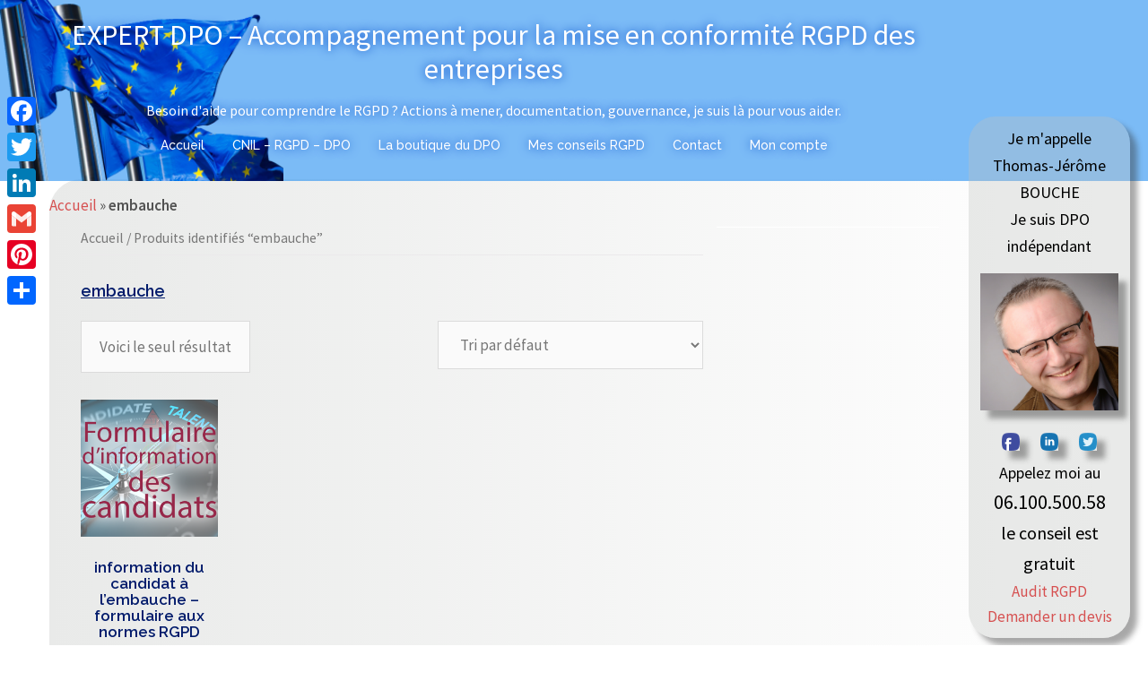

--- FILE ---
content_type: text/html; charset=UTF-8
request_url: https://dpoexpert.fr/etiquette-produit/embauche/
body_size: 29233
content:
<!DOCTYPE html>
<html lang="fr-FR">
<head>
<meta charset="UTF-8">
<meta name="viewport" content="width=device-width, initial-scale=1">
<link rel="profile" href="http://gmpg.org/xfn/11">
<link rel="pingback" href="https://dpoexpert.fr/xmlrpc.php">
<meta name='robots' content='index, follow, max-image-preview:large, max-snippet:-1, max-video-preview:-1' />
<script>window._wca = window._wca || [];</script>
<!-- This site is optimized with the Yoast SEO plugin v26.5 - https://yoast.com/wordpress/plugins/seo/ -->
<title>embauche Archives - EXPERT DPO - Accompagnement pour la mise en conformité RGPD des entreprises</title>
<link rel="canonical" href="https://dpoexpert.fr/etiquette-produit/embauche/" />
<meta property="og:locale" content="fr_FR" />
<meta property="og:type" content="article" />
<meta property="og:title" content="embauche Archives - EXPERT DPO - Accompagnement pour la mise en conformité RGPD des entreprises" />
<meta property="og:url" content="https://dpoexpert.fr/etiquette-produit/embauche/" />
<meta property="og:site_name" content="EXPERT DPO - Accompagnement pour la mise en conformité RGPD des entreprises" />
<meta property="og:image" content="https://i0.wp.com/dpoexpert.fr/wp-content/uploads/2017/01/logo-best300x300.png?fit=300%2C300&ssl=1" />
<meta property="og:image:width" content="300" />
<meta property="og:image:height" content="300" />
<meta property="og:image:type" content="image/png" />
<meta name="twitter:card" content="summary_large_image" />
<!-- / Yoast SEO plugin. -->
<link rel='dns-prefetch' href='//static.addtoany.com' />
<link rel='dns-prefetch' href='//stats.wp.com' />
<link rel='dns-prefetch' href='//secure.gravatar.com' />
<link rel='dns-prefetch' href='//fonts.googleapis.com' />
<link rel='dns-prefetch' href='//v0.wordpress.com' />
<link rel='preconnect' href='//i0.wp.com' />
<link rel='preconnect' href='//c0.wp.com' />
<link rel="alternate" type="application/rss+xml" title="EXPERT DPO - Accompagnement pour la mise en conformité RGPD des entreprises &raquo; Flux" href="https://dpoexpert.fr/feed/" />
<link rel="alternate" type="application/rss+xml" title="EXPERT DPO - Accompagnement pour la mise en conformité RGPD des entreprises &raquo; Flux des commentaires" href="https://dpoexpert.fr/comments/feed/" />
<link rel="alternate" type="application/rss+xml" title="Flux pour EXPERT DPO - Accompagnement pour la mise en conformité RGPD des entreprises &raquo; embauche Étiquette" href="https://dpoexpert.fr/etiquette-produit/embauche/feed/" />
<!-- This site uses the Google Analytics by ExactMetrics plugin v8.10.2 - Using Analytics tracking - https://www.exactmetrics.com/ -->
<!-- Note: ExactMetrics is not currently configured on this site. The site owner needs to authenticate with Google Analytics in the ExactMetrics settings panel. -->
<!-- No tracking code set -->
<!-- / Google Analytics by ExactMetrics -->
<style type="text/css" media="all">
/*!
*  Font Awesome 4.7.0 by @davegandy - http://fontawesome.io - @fontawesome
*  License - http://fontawesome.io/license (Font: SIL OFL 1.1, CSS: MIT License)
*/@font-face{font-family:'FontAwesome';src:url(https://dpoexpert.fr/wp-content/themes/sydney/fonts/../fonts/fontawesome-webfont.eot#1765411163);src:url(https://dpoexpert.fr/wp-content/themes/sydney/fonts/../fonts/fontawesome-webfont.eot#1765411163) format('embedded-opentype'),url(https://dpoexpert.fr/wp-content/themes/sydney/fonts/../fonts/fontawesome-webfont.woff2#1765411163) format('woff2'),url(https://dpoexpert.fr/wp-content/themes/sydney/fonts/../fonts/fontawesome-webfont.woff#1765411163) format('woff'),url(https://dpoexpert.fr/wp-content/themes/sydney/fonts/../fonts/fontawesome-webfont.ttf#1765411163) format('truetype'),url(https://dpoexpert.fr/wp-content/themes/sydney/fonts/../fonts/fontawesome-webfont.svg?v=4.7.0#fontawesomeregular) format('svg');font-weight:400;font-style:normal}.fa{display:inline-block;font:normal normal normal 14px/1 FontAwesome;font-size:inherit;text-rendering:auto;-webkit-font-smoothing:antialiased;-moz-osx-font-smoothing:grayscale}.fa-lg{font-size:1.33333333em;line-height:.75em;vertical-align:-15%}.fa-2x{font-size:2em}.fa-3x{font-size:3em}.fa-4x{font-size:4em}.fa-5x{font-size:5em}.fa-fw{width:1.28571429em;text-align:center}.fa-ul{padding-left:0;margin-left:2.14285714em;list-style-type:none}.fa-ul>li{position:relative}.fa-li{position:absolute;left:-2.14285714em;width:2.14285714em;top:.14285714em;text-align:center}.fa-li.fa-lg{left:-1.85714286em}.fa-border{padding:.2em .25em .15em;border:solid .08em #eee;border-radius:.1em}.fa-pull-left{float:left}.fa-pull-right{float:right}.fa.fa-pull-left{margin-right:.3em}.fa.fa-pull-right{margin-left:.3em}.pull-right{float:right}.pull-left{float:left}.fa.pull-left{margin-right:.3em}.fa.pull-right{margin-left:.3em}.fa-spin{-webkit-animation:fa-spin 2s infinite linear;animation:fa-spin 2s infinite linear}.fa-pulse{-webkit-animation:fa-spin 1s infinite steps(8);animation:fa-spin 1s infinite steps(8)}@-webkit-keyframes fa-spin{0%{-webkit-transform:rotate(0deg);transform:rotate(0deg)}100%{-webkit-transform:rotate(359deg);transform:rotate(359deg)}}@keyframes fa-spin{0%{-webkit-transform:rotate(0deg);transform:rotate(0deg)}100%{-webkit-transform:rotate(359deg);transform:rotate(359deg)}}.fa-rotate-90{-ms-filter:"progid:DXImageTransform.Microsoft.BasicImage(rotation=1)";-webkit-transform:rotate(90deg);-ms-transform:rotate(90deg);transform:rotate(90deg)}.fa-rotate-180{-ms-filter:"progid:DXImageTransform.Microsoft.BasicImage(rotation=2)";-webkit-transform:rotate(180deg);-ms-transform:rotate(180deg);transform:rotate(180deg)}.fa-rotate-270{-ms-filter:"progid:DXImageTransform.Microsoft.BasicImage(rotation=3)";-webkit-transform:rotate(270deg);-ms-transform:rotate(270deg);transform:rotate(270deg)}.fa-flip-horizontal{-ms-filter:"progid:DXImageTransform.Microsoft.BasicImage(rotation=0, mirror=1)";-webkit-transform:scale(-1,1);-ms-transform:scale(-1,1);transform:scale(-1,1)}.fa-flip-vertical{-ms-filter:"progid:DXImageTransform.Microsoft.BasicImage(rotation=2, mirror=1)";-webkit-transform:scale(1,-1);-ms-transform:scale(1,-1);transform:scale(1,-1)}:root .fa-rotate-90,:root .fa-rotate-180,:root .fa-rotate-270,:root .fa-flip-horizontal,:root .fa-flip-vertical{filter:none}.fa-stack{position:relative;display:inline-block;width:2em;height:2em;line-height:2em;vertical-align:middle}.fa-stack-1x,.fa-stack-2x{position:absolute;left:0;width:100%;text-align:center}.fa-stack-1x{line-height:inherit}.fa-stack-2x{font-size:2em}.fa-inverse{color:#fff}.fa-glass:before{content:"\f000"}.fa-music:before{content:"\f001"}.fa-search:before{content:"\f002"}.fa-envelope-o:before{content:"\f003"}.fa-heart:before{content:"\f004"}.fa-star:before{content:"\f005"}.fa-star-o:before{content:"\f006"}.fa-user:before{content:"\f007"}.fa-film:before{content:"\f008"}.fa-th-large:before{content:"\f009"}.fa-th:before{content:"\f00a"}.fa-th-list:before{content:"\f00b"}.fa-check:before{content:"\f00c"}.fa-remove:before,.fa-close:before,.fa-times:before{content:"\f00d"}.fa-search-plus:before{content:"\f00e"}.fa-search-minus:before{content:"\f010"}.fa-power-off:before{content:"\f011"}.fa-signal:before{content:"\f012"}.fa-gear:before,.fa-cog:before{content:"\f013"}.fa-trash-o:before{content:"\f014"}.fa-home:before{content:"\f015"}.fa-file-o:before{content:"\f016"}.fa-clock-o:before{content:"\f017"}.fa-road:before{content:"\f018"}.fa-download:before{content:"\f019"}.fa-arrow-circle-o-down:before{content:"\f01a"}.fa-arrow-circle-o-up:before{content:"\f01b"}.fa-inbox:before{content:"\f01c"}.fa-play-circle-o:before{content:"\f01d"}.fa-rotate-right:before,.fa-repeat:before{content:"\f01e"}.fa-refresh:before{content:"\f021"}.fa-list-alt:before{content:"\f022"}.fa-lock:before{content:"\f023"}.fa-flag:before{content:"\f024"}.fa-headphones:before{content:"\f025"}.fa-volume-off:before{content:"\f026"}.fa-volume-down:before{content:"\f027"}.fa-volume-up:before{content:"\f028"}.fa-qrcode:before{content:"\f029"}.fa-barcode:before{content:"\f02a"}.fa-tag:before{content:"\f02b"}.fa-tags:before{content:"\f02c"}.fa-book:before{content:"\f02d"}.fa-bookmark:before{content:"\f02e"}.fa-print:before{content:"\f02f"}.fa-camera:before{content:"\f030"}.fa-font:before{content:"\f031"}.fa-bold:before{content:"\f032"}.fa-italic:before{content:"\f033"}.fa-text-height:before{content:"\f034"}.fa-text-width:before{content:"\f035"}.fa-align-left:before{content:"\f036"}.fa-align-center:before{content:"\f037"}.fa-align-right:before{content:"\f038"}.fa-align-justify:before{content:"\f039"}.fa-list:before{content:"\f03a"}.fa-dedent:before,.fa-outdent:before{content:"\f03b"}.fa-indent:before{content:"\f03c"}.fa-video-camera:before{content:"\f03d"}.fa-photo:before,.fa-image:before,.fa-picture-o:before{content:"\f03e"}.fa-pencil:before{content:"\f040"}.fa-map-marker:before{content:"\f041"}.fa-adjust:before{content:"\f042"}.fa-tint:before{content:"\f043"}.fa-edit:before,.fa-pencil-square-o:before{content:"\f044"}.fa-share-square-o:before{content:"\f045"}.fa-check-square-o:before{content:"\f046"}.fa-arrows:before{content:"\f047"}.fa-step-backward:before{content:"\f048"}.fa-fast-backward:before{content:"\f049"}.fa-backward:before{content:"\f04a"}.fa-play:before{content:"\f04b"}.fa-pause:before{content:"\f04c"}.fa-stop:before{content:"\f04d"}.fa-forward:before{content:"\f04e"}.fa-fast-forward:before{content:"\f050"}.fa-step-forward:before{content:"\f051"}.fa-eject:before{content:"\f052"}.fa-chevron-left:before{content:"\f053"}.fa-chevron-right:before{content:"\f054"}.fa-plus-circle:before{content:"\f055"}.fa-minus-circle:before{content:"\f056"}.fa-times-circle:before{content:"\f057"}.fa-check-circle:before{content:"\f058"}.fa-question-circle:before{content:"\f059"}.fa-info-circle:before{content:"\f05a"}.fa-crosshairs:before{content:"\f05b"}.fa-times-circle-o:before{content:"\f05c"}.fa-check-circle-o:before{content:"\f05d"}.fa-ban:before{content:"\f05e"}.fa-arrow-left:before{content:"\f060"}.fa-arrow-right:before{content:"\f061"}.fa-arrow-up:before{content:"\f062"}.fa-arrow-down:before{content:"\f063"}.fa-mail-forward:before,.fa-share:before{content:"\f064"}.fa-expand:before{content:"\f065"}.fa-compress:before{content:"\f066"}.fa-plus:before{content:"\f067"}.fa-minus:before{content:"\f068"}.fa-asterisk:before{content:"\f069"}.fa-exclamation-circle:before{content:"\f06a"}.fa-gift:before{content:"\f06b"}.fa-leaf:before{content:"\f06c"}.fa-fire:before{content:"\f06d"}.fa-eye:before{content:"\f06e"}.fa-eye-slash:before{content:"\f070"}.fa-warning:before,.fa-exclamation-triangle:before{content:"\f071"}.fa-plane:before{content:"\f072"}.fa-calendar:before{content:"\f073"}.fa-random:before{content:"\f074"}.fa-comment:before{content:"\f075"}.fa-magnet:before{content:"\f076"}.fa-chevron-up:before{content:"\f077"}.fa-chevron-down:before{content:"\f078"}.fa-retweet:before{content:"\f079"}.fa-shopping-cart:before{content:"\f07a"}.fa-folder:before{content:"\f07b"}.fa-folder-open:before{content:"\f07c"}.fa-arrows-v:before{content:"\f07d"}.fa-arrows-h:before{content:"\f07e"}.fa-bar-chart-o:before,.fa-bar-chart:before{content:"\f080"}.fa-twitter-square:before{content:"\f081"}.fa-facebook-square:before{content:"\f082"}.fa-camera-retro:before{content:"\f083"}.fa-key:before{content:"\f084"}.fa-gears:before,.fa-cogs:before{content:"\f085"}.fa-comments:before{content:"\f086"}.fa-thumbs-o-up:before{content:"\f087"}.fa-thumbs-o-down:before{content:"\f088"}.fa-star-half:before{content:"\f089"}.fa-heart-o:before{content:"\f08a"}.fa-sign-out:before{content:"\f08b"}.fa-linkedin-square:before{content:"\f08c"}.fa-thumb-tack:before{content:"\f08d"}.fa-external-link:before{content:"\f08e"}.fa-sign-in:before{content:"\f090"}.fa-trophy:before{content:"\f091"}.fa-github-square:before{content:"\f092"}.fa-upload:before{content:"\f093"}.fa-lemon-o:before{content:"\f094"}.fa-phone:before{content:"\f095"}.fa-square-o:before{content:"\f096"}.fa-bookmark-o:before{content:"\f097"}.fa-phone-square:before{content:"\f098"}.fa-twitter:before{content:"\f099"}.fa-facebook-f:before,.fa-facebook:before{content:"\f09a"}.fa-github:before{content:"\f09b"}.fa-unlock:before{content:"\f09c"}.fa-credit-card:before{content:"\f09d"}.fa-feed:before,.fa-rss:before{content:"\f09e"}.fa-hdd-o:before{content:"\f0a0"}.fa-bullhorn:before{content:"\f0a1"}.fa-bell:before{content:"\f0f3"}.fa-certificate:before{content:"\f0a3"}.fa-hand-o-right:before{content:"\f0a4"}.fa-hand-o-left:before{content:"\f0a5"}.fa-hand-o-up:before{content:"\f0a6"}.fa-hand-o-down:before{content:"\f0a7"}.fa-arrow-circle-left:before{content:"\f0a8"}.fa-arrow-circle-right:before{content:"\f0a9"}.fa-arrow-circle-up:before{content:"\f0aa"}.fa-arrow-circle-down:before{content:"\f0ab"}.fa-globe:before{content:"\f0ac"}.fa-wrench:before{content:"\f0ad"}.fa-tasks:before{content:"\f0ae"}.fa-filter:before{content:"\f0b0"}.fa-briefcase:before{content:"\f0b1"}.fa-arrows-alt:before{content:"\f0b2"}.fa-group:before,.fa-users:before{content:"\f0c0"}.fa-chain:before,.fa-link:before{content:"\f0c1"}.fa-cloud:before{content:"\f0c2"}.fa-flask:before{content:"\f0c3"}.fa-cut:before,.fa-scissors:before{content:"\f0c4"}.fa-copy:before,.fa-files-o:before{content:"\f0c5"}.fa-paperclip:before{content:"\f0c6"}.fa-save:before,.fa-floppy-o:before{content:"\f0c7"}.fa-square:before{content:"\f0c8"}.fa-navicon:before,.fa-reorder:before,.fa-bars:before{content:"\f0c9"}.fa-list-ul:before{content:"\f0ca"}.fa-list-ol:before{content:"\f0cb"}.fa-strikethrough:before{content:"\f0cc"}.fa-underline:before{content:"\f0cd"}.fa-table:before{content:"\f0ce"}.fa-magic:before{content:"\f0d0"}.fa-truck:before{content:"\f0d1"}.fa-pinterest:before{content:"\f0d2"}.fa-pinterest-square:before{content:"\f0d3"}.fa-google-plus-square:before{content:"\f0d4"}.fa-google-plus:before{content:"\f0d5"}.fa-money:before{content:"\f0d6"}.fa-caret-down:before{content:"\f0d7"}.fa-caret-up:before{content:"\f0d8"}.fa-caret-left:before{content:"\f0d9"}.fa-caret-right:before{content:"\f0da"}.fa-columns:before{content:"\f0db"}.fa-unsorted:before,.fa-sort:before{content:"\f0dc"}.fa-sort-down:before,.fa-sort-desc:before{content:"\f0dd"}.fa-sort-up:before,.fa-sort-asc:before{content:"\f0de"}.fa-envelope:before{content:"\f0e0"}.fa-linkedin:before{content:"\f0e1"}.fa-rotate-left:before,.fa-undo:before{content:"\f0e2"}.fa-legal:before,.fa-gavel:before{content:"\f0e3"}.fa-dashboard:before,.fa-tachometer:before{content:"\f0e4"}.fa-comment-o:before{content:"\f0e5"}.fa-comments-o:before{content:"\f0e6"}.fa-flash:before,.fa-bolt:before{content:"\f0e7"}.fa-sitemap:before{content:"\f0e8"}.fa-umbrella:before{content:"\f0e9"}.fa-paste:before,.fa-clipboard:before{content:"\f0ea"}.fa-lightbulb-o:before{content:"\f0eb"}.fa-exchange:before{content:"\f0ec"}.fa-cloud-download:before{content:"\f0ed"}.fa-cloud-upload:before{content:"\f0ee"}.fa-user-md:before{content:"\f0f0"}.fa-stethoscope:before{content:"\f0f1"}.fa-suitcase:before{content:"\f0f2"}.fa-bell-o:before{content:"\f0a2"}.fa-coffee:before{content:"\f0f4"}.fa-cutlery:before{content:"\f0f5"}.fa-file-text-o:before{content:"\f0f6"}.fa-building-o:before{content:"\f0f7"}.fa-hospital-o:before{content:"\f0f8"}.fa-ambulance:before{content:"\f0f9"}.fa-medkit:before{content:"\f0fa"}.fa-fighter-jet:before{content:"\f0fb"}.fa-beer:before{content:"\f0fc"}.fa-h-square:before{content:"\f0fd"}.fa-plus-square:before{content:"\f0fe"}.fa-angle-double-left:before{content:"\f100"}.fa-angle-double-right:before{content:"\f101"}.fa-angle-double-up:before{content:"\f102"}.fa-angle-double-down:before{content:"\f103"}.fa-angle-left:before{content:"\f104"}.fa-angle-right:before{content:"\f105"}.fa-angle-up:before{content:"\f106"}.fa-angle-down:before{content:"\f107"}.fa-desktop:before{content:"\f108"}.fa-laptop:before{content:"\f109"}.fa-tablet:before{content:"\f10a"}.fa-mobile-phone:before,.fa-mobile:before{content:"\f10b"}.fa-circle-o:before{content:"\f10c"}.fa-quote-left:before{content:"\f10d"}.fa-quote-right:before{content:"\f10e"}.fa-spinner:before{content:"\f110"}.fa-circle:before{content:"\f111"}.fa-mail-reply:before,.fa-reply:before{content:"\f112"}.fa-github-alt:before{content:"\f113"}.fa-folder-o:before{content:"\f114"}.fa-folder-open-o:before{content:"\f115"}.fa-smile-o:before{content:"\f118"}.fa-frown-o:before{content:"\f119"}.fa-meh-o:before{content:"\f11a"}.fa-gamepad:before{content:"\f11b"}.fa-keyboard-o:before{content:"\f11c"}.fa-flag-o:before{content:"\f11d"}.fa-flag-checkered:before{content:"\f11e"}.fa-terminal:before{content:"\f120"}.fa-code:before{content:"\f121"}.fa-mail-reply-all:before,.fa-reply-all:before{content:"\f122"}.fa-star-half-empty:before,.fa-star-half-full:before,.fa-star-half-o:before{content:"\f123"}.fa-location-arrow:before{content:"\f124"}.fa-crop:before{content:"\f125"}.fa-code-fork:before{content:"\f126"}.fa-unlink:before,.fa-chain-broken:before{content:"\f127"}.fa-question:before{content:"\f128"}.fa-info:before{content:"\f129"}.fa-exclamation:before{content:"\f12a"}.fa-superscript:before{content:"\f12b"}.fa-subscript:before{content:"\f12c"}.fa-eraser:before{content:"\f12d"}.fa-puzzle-piece:before{content:"\f12e"}.fa-microphone:before{content:"\f130"}.fa-microphone-slash:before{content:"\f131"}.fa-shield:before{content:"\f132"}.fa-calendar-o:before{content:"\f133"}.fa-fire-extinguisher:before{content:"\f134"}.fa-rocket:before{content:"\f135"}.fa-maxcdn:before{content:"\f136"}.fa-chevron-circle-left:before{content:"\f137"}.fa-chevron-circle-right:before{content:"\f138"}.fa-chevron-circle-up:before{content:"\f139"}.fa-chevron-circle-down:before{content:"\f13a"}.fa-html5:before{content:"\f13b"}.fa-css3:before{content:"\f13c"}.fa-anchor:before{content:"\f13d"}.fa-unlock-alt:before{content:"\f13e"}.fa-bullseye:before{content:"\f140"}.fa-ellipsis-h:before{content:"\f141"}.fa-ellipsis-v:before{content:"\f142"}.fa-rss-square:before{content:"\f143"}.fa-play-circle:before{content:"\f144"}.fa-ticket:before{content:"\f145"}.fa-minus-square:before{content:"\f146"}.fa-minus-square-o:before{content:"\f147"}.fa-level-up:before{content:"\f148"}.fa-level-down:before{content:"\f149"}.fa-check-square:before{content:"\f14a"}.fa-pencil-square:before{content:"\f14b"}.fa-external-link-square:before{content:"\f14c"}.fa-share-square:before{content:"\f14d"}.fa-compass:before{content:"\f14e"}.fa-toggle-down:before,.fa-caret-square-o-down:before{content:"\f150"}.fa-toggle-up:before,.fa-caret-square-o-up:before{content:"\f151"}.fa-toggle-right:before,.fa-caret-square-o-right:before{content:"\f152"}.fa-euro:before,.fa-eur:before{content:"\f153"}.fa-gbp:before{content:"\f154"}.fa-dollar:before,.fa-usd:before{content:"\f155"}.fa-rupee:before,.fa-inr:before{content:"\f156"}.fa-cny:before,.fa-rmb:before,.fa-yen:before,.fa-jpy:before{content:"\f157"}.fa-ruble:before,.fa-rouble:before,.fa-rub:before{content:"\f158"}.fa-won:before,.fa-krw:before{content:"\f159"}.fa-bitcoin:before,.fa-btc:before{content:"\f15a"}.fa-file:before{content:"\f15b"}.fa-file-text:before{content:"\f15c"}.fa-sort-alpha-asc:before{content:"\f15d"}.fa-sort-alpha-desc:before{content:"\f15e"}.fa-sort-amount-asc:before{content:"\f160"}.fa-sort-amount-desc:before{content:"\f161"}.fa-sort-numeric-asc:before{content:"\f162"}.fa-sort-numeric-desc:before{content:"\f163"}.fa-thumbs-up:before{content:"\f164"}.fa-thumbs-down:before{content:"\f165"}.fa-youtube-square:before{content:"\f166"}.fa-youtube:before{content:"\f167"}.fa-xing:before{content:"\f168"}.fa-xing-square:before{content:"\f169"}.fa-youtube-play:before{content:"\f16a"}.fa-dropbox:before{content:"\f16b"}.fa-stack-overflow:before{content:"\f16c"}.fa-instagram:before{content:"\f16d"}.fa-flickr:before{content:"\f16e"}.fa-adn:before{content:"\f170"}.fa-bitbucket:before{content:"\f171"}.fa-bitbucket-square:before{content:"\f172"}.fa-tumblr:before{content:"\f173"}.fa-tumblr-square:before{content:"\f174"}.fa-long-arrow-down:before{content:"\f175"}.fa-long-arrow-up:before{content:"\f176"}.fa-long-arrow-left:before{content:"\f177"}.fa-long-arrow-right:before{content:"\f178"}.fa-apple:before{content:"\f179"}.fa-windows:before{content:"\f17a"}.fa-android:before{content:"\f17b"}.fa-linux:before{content:"\f17c"}.fa-dribbble:before{content:"\f17d"}.fa-skype:before{content:"\f17e"}.fa-foursquare:before{content:"\f180"}.fa-trello:before{content:"\f181"}.fa-female:before{content:"\f182"}.fa-male:before{content:"\f183"}.fa-gittip:before,.fa-gratipay:before{content:"\f184"}.fa-sun-o:before{content:"\f185"}.fa-moon-o:before{content:"\f186"}.fa-archive:before{content:"\f187"}.fa-bug:before{content:"\f188"}.fa-vk:before{content:"\f189"}.fa-weibo:before{content:"\f18a"}.fa-renren:before{content:"\f18b"}.fa-pagelines:before{content:"\f18c"}.fa-stack-exchange:before{content:"\f18d"}.fa-arrow-circle-o-right:before{content:"\f18e"}.fa-arrow-circle-o-left:before{content:"\f190"}.fa-toggle-left:before,.fa-caret-square-o-left:before{content:"\f191"}.fa-dot-circle-o:before{content:"\f192"}.fa-wheelchair:before{content:"\f193"}.fa-vimeo-square:before{content:"\f194"}.fa-turkish-lira:before,.fa-try:before{content:"\f195"}.fa-plus-square-o:before{content:"\f196"}.fa-space-shuttle:before{content:"\f197"}.fa-slack:before{content:"\f198"}.fa-envelope-square:before{content:"\f199"}.fa-wordpress:before{content:"\f19a"}.fa-openid:before{content:"\f19b"}.fa-institution:before,.fa-bank:before,.fa-university:before{content:"\f19c"}.fa-mortar-board:before,.fa-graduation-cap:before{content:"\f19d"}.fa-yahoo:before{content:"\f19e"}.fa-google:before{content:"\f1a0"}.fa-reddit:before{content:"\f1a1"}.fa-reddit-square:before{content:"\f1a2"}.fa-stumbleupon-circle:before{content:"\f1a3"}.fa-stumbleupon:before{content:"\f1a4"}.fa-delicious:before{content:"\f1a5"}.fa-digg:before{content:"\f1a6"}.fa-pied-piper-pp:before{content:"\f1a7"}.fa-pied-piper-alt:before{content:"\f1a8"}.fa-drupal:before{content:"\f1a9"}.fa-joomla:before{content:"\f1aa"}.fa-language:before{content:"\f1ab"}.fa-fax:before{content:"\f1ac"}.fa-building:before{content:"\f1ad"}.fa-child:before{content:"\f1ae"}.fa-paw:before{content:"\f1b0"}.fa-spoon:before{content:"\f1b1"}.fa-cube:before{content:"\f1b2"}.fa-cubes:before{content:"\f1b3"}.fa-behance:before{content:"\f1b4"}.fa-behance-square:before{content:"\f1b5"}.fa-steam:before{content:"\f1b6"}.fa-steam-square:before{content:"\f1b7"}.fa-recycle:before{content:"\f1b8"}.fa-automobile:before,.fa-car:before{content:"\f1b9"}.fa-cab:before,.fa-taxi:before{content:"\f1ba"}.fa-tree:before{content:"\f1bb"}.fa-spotify:before{content:"\f1bc"}.fa-deviantart:before{content:"\f1bd"}.fa-soundcloud:before{content:"\f1be"}.fa-database:before{content:"\f1c0"}.fa-file-pdf-o:before{content:"\f1c1"}.fa-file-word-o:before{content:"\f1c2"}.fa-file-excel-o:before{content:"\f1c3"}.fa-file-powerpoint-o:before{content:"\f1c4"}.fa-file-photo-o:before,.fa-file-picture-o:before,.fa-file-image-o:before{content:"\f1c5"}.fa-file-zip-o:before,.fa-file-archive-o:before{content:"\f1c6"}.fa-file-sound-o:before,.fa-file-audio-o:before{content:"\f1c7"}.fa-file-movie-o:before,.fa-file-video-o:before{content:"\f1c8"}.fa-file-code-o:before{content:"\f1c9"}.fa-vine:before{content:"\f1ca"}.fa-codepen:before{content:"\f1cb"}.fa-jsfiddle:before{content:"\f1cc"}.fa-life-bouy:before,.fa-life-buoy:before,.fa-life-saver:before,.fa-support:before,.fa-life-ring:before{content:"\f1cd"}.fa-circle-o-notch:before{content:"\f1ce"}.fa-ra:before,.fa-resistance:before,.fa-rebel:before{content:"\f1d0"}.fa-ge:before,.fa-empire:before{content:"\f1d1"}.fa-git-square:before{content:"\f1d2"}.fa-git:before{content:"\f1d3"}.fa-y-combinator-square:before,.fa-yc-square:before,.fa-hacker-news:before{content:"\f1d4"}.fa-tencent-weibo:before{content:"\f1d5"}.fa-qq:before{content:"\f1d6"}.fa-wechat:before,.fa-weixin:before{content:"\f1d7"}.fa-send:before,.fa-paper-plane:before{content:"\f1d8"}.fa-send-o:before,.fa-paper-plane-o:before{content:"\f1d9"}.fa-history:before{content:"\f1da"}.fa-circle-thin:before{content:"\f1db"}.fa-header:before{content:"\f1dc"}.fa-paragraph:before{content:"\f1dd"}.fa-sliders:before{content:"\f1de"}.fa-share-alt:before{content:"\f1e0"}.fa-share-alt-square:before{content:"\f1e1"}.fa-bomb:before{content:"\f1e2"}.fa-soccer-ball-o:before,.fa-futbol-o:before{content:"\f1e3"}.fa-tty:before{content:"\f1e4"}.fa-binoculars:before{content:"\f1e5"}.fa-plug:before{content:"\f1e6"}.fa-slideshare:before{content:"\f1e7"}.fa-twitch:before{content:"\f1e8"}.fa-yelp:before{content:"\f1e9"}.fa-newspaper-o:before{content:"\f1ea"}.fa-wifi:before{content:"\f1eb"}.fa-calculator:before{content:"\f1ec"}.fa-paypal:before{content:"\f1ed"}.fa-google-wallet:before{content:"\f1ee"}.fa-cc-visa:before{content:"\f1f0"}.fa-cc-mastercard:before{content:"\f1f1"}.fa-cc-discover:before{content:"\f1f2"}.fa-cc-amex:before{content:"\f1f3"}.fa-cc-paypal:before{content:"\f1f4"}.fa-cc-stripe:before{content:"\f1f5"}.fa-bell-slash:before{content:"\f1f6"}.fa-bell-slash-o:before{content:"\f1f7"}.fa-trash:before{content:"\f1f8"}.fa-copyright:before{content:"\f1f9"}.fa-at:before{content:"\f1fa"}.fa-eyedropper:before{content:"\f1fb"}.fa-paint-brush:before{content:"\f1fc"}.fa-birthday-cake:before{content:"\f1fd"}.fa-area-chart:before{content:"\f1fe"}.fa-pie-chart:before{content:"\f200"}.fa-line-chart:before{content:"\f201"}.fa-lastfm:before{content:"\f202"}.fa-lastfm-square:before{content:"\f203"}.fa-toggle-off:before{content:"\f204"}.fa-toggle-on:before{content:"\f205"}.fa-bicycle:before{content:"\f206"}.fa-bus:before{content:"\f207"}.fa-ioxhost:before{content:"\f208"}.fa-angellist:before{content:"\f209"}.fa-cc:before{content:"\f20a"}.fa-shekel:before,.fa-sheqel:before,.fa-ils:before{content:"\f20b"}.fa-meanpath:before{content:"\f20c"}.fa-buysellads:before{content:"\f20d"}.fa-connectdevelop:before{content:"\f20e"}.fa-dashcube:before{content:"\f210"}.fa-forumbee:before{content:"\f211"}.fa-leanpub:before{content:"\f212"}.fa-sellsy:before{content:"\f213"}.fa-shirtsinbulk:before{content:"\f214"}.fa-simplybuilt:before{content:"\f215"}.fa-skyatlas:before{content:"\f216"}.fa-cart-plus:before{content:"\f217"}.fa-cart-arrow-down:before{content:"\f218"}.fa-diamond:before{content:"\f219"}.fa-ship:before{content:"\f21a"}.fa-user-secret:before{content:"\f21b"}.fa-motorcycle:before{content:"\f21c"}.fa-street-view:before{content:"\f21d"}.fa-heartbeat:before{content:"\f21e"}.fa-venus:before{content:"\f221"}.fa-mars:before{content:"\f222"}.fa-mercury:before{content:"\f223"}.fa-intersex:before,.fa-transgender:before{content:"\f224"}.fa-transgender-alt:before{content:"\f225"}.fa-venus-double:before{content:"\f226"}.fa-mars-double:before{content:"\f227"}.fa-venus-mars:before{content:"\f228"}.fa-mars-stroke:before{content:"\f229"}.fa-mars-stroke-v:before{content:"\f22a"}.fa-mars-stroke-h:before{content:"\f22b"}.fa-neuter:before{content:"\f22c"}.fa-genderless:before{content:"\f22d"}.fa-facebook-official:before{content:"\f230"}.fa-pinterest-p:before{content:"\f231"}.fa-whatsapp:before{content:"\f232"}.fa-server:before{content:"\f233"}.fa-user-plus:before{content:"\f234"}.fa-user-times:before{content:"\f235"}.fa-hotel:before,.fa-bed:before{content:"\f236"}.fa-viacoin:before{content:"\f237"}.fa-train:before{content:"\f238"}.fa-subway:before{content:"\f239"}.fa-medium:before{content:"\f23a"}.fa-yc:before,.fa-y-combinator:before{content:"\f23b"}.fa-optin-monster:before{content:"\f23c"}.fa-opencart:before{content:"\f23d"}.fa-expeditedssl:before{content:"\f23e"}.fa-battery-4:before,.fa-battery:before,.fa-battery-full:before{content:"\f240"}.fa-battery-3:before,.fa-battery-three-quarters:before{content:"\f241"}.fa-battery-2:before,.fa-battery-half:before{content:"\f242"}.fa-battery-1:before,.fa-battery-quarter:before{content:"\f243"}.fa-battery-0:before,.fa-battery-empty:before{content:"\f244"}.fa-mouse-pointer:before{content:"\f245"}.fa-i-cursor:before{content:"\f246"}.fa-object-group:before{content:"\f247"}.fa-object-ungroup:before{content:"\f248"}.fa-sticky-note:before{content:"\f249"}.fa-sticky-note-o:before{content:"\f24a"}.fa-cc-jcb:before{content:"\f24b"}.fa-cc-diners-club:before{content:"\f24c"}.fa-clone:before{content:"\f24d"}.fa-balance-scale:before{content:"\f24e"}.fa-hourglass-o:before{content:"\f250"}.fa-hourglass-1:before,.fa-hourglass-start:before{content:"\f251"}.fa-hourglass-2:before,.fa-hourglass-half:before{content:"\f252"}.fa-hourglass-3:before,.fa-hourglass-end:before{content:"\f253"}.fa-hourglass:before{content:"\f254"}.fa-hand-grab-o:before,.fa-hand-rock-o:before{content:"\f255"}.fa-hand-stop-o:before,.fa-hand-paper-o:before{content:"\f256"}.fa-hand-scissors-o:before{content:"\f257"}.fa-hand-lizard-o:before{content:"\f258"}.fa-hand-spock-o:before{content:"\f259"}.fa-hand-pointer-o:before{content:"\f25a"}.fa-hand-peace-o:before{content:"\f25b"}.fa-trademark:before{content:"\f25c"}.fa-registered:before{content:"\f25d"}.fa-creative-commons:before{content:"\f25e"}.fa-gg:before{content:"\f260"}.fa-gg-circle:before{content:"\f261"}.fa-tripadvisor:before{content:"\f262"}.fa-odnoklassniki:before{content:"\f263"}.fa-odnoklassniki-square:before{content:"\f264"}.fa-get-pocket:before{content:"\f265"}.fa-wikipedia-w:before{content:"\f266"}.fa-safari:before{content:"\f267"}.fa-chrome:before{content:"\f268"}.fa-firefox:before{content:"\f269"}.fa-opera:before{content:"\f26a"}.fa-internet-explorer:before{content:"\f26b"}.fa-tv:before,.fa-television:before{content:"\f26c"}.fa-contao:before{content:"\f26d"}.fa-500px:before{content:"\f26e"}.fa-amazon:before{content:"\f270"}.fa-calendar-plus-o:before{content:"\f271"}.fa-calendar-minus-o:before{content:"\f272"}.fa-calendar-times-o:before{content:"\f273"}.fa-calendar-check-o:before{content:"\f274"}.fa-industry:before{content:"\f275"}.fa-map-pin:before{content:"\f276"}.fa-map-signs:before{content:"\f277"}.fa-map-o:before{content:"\f278"}.fa-map:before{content:"\f279"}.fa-commenting:before{content:"\f27a"}.fa-commenting-o:before{content:"\f27b"}.fa-houzz:before{content:"\f27c"}.fa-vimeo:before{content:"\f27d"}.fa-black-tie:before{content:"\f27e"}.fa-fonticons:before{content:"\f280"}.fa-reddit-alien:before{content:"\f281"}.fa-edge:before{content:"\f282"}.fa-credit-card-alt:before{content:"\f283"}.fa-codiepie:before{content:"\f284"}.fa-modx:before{content:"\f285"}.fa-fort-awesome:before{content:"\f286"}.fa-usb:before{content:"\f287"}.fa-product-hunt:before{content:"\f288"}.fa-mixcloud:before{content:"\f289"}.fa-scribd:before{content:"\f28a"}.fa-pause-circle:before{content:"\f28b"}.fa-pause-circle-o:before{content:"\f28c"}.fa-stop-circle:before{content:"\f28d"}.fa-stop-circle-o:before{content:"\f28e"}.fa-shopping-bag:before{content:"\f290"}.fa-shopping-basket:before{content:"\f291"}.fa-hashtag:before{content:"\f292"}.fa-bluetooth:before{content:"\f293"}.fa-bluetooth-b:before{content:"\f294"}.fa-percent:before{content:"\f295"}.fa-gitlab:before{content:"\f296"}.fa-wpbeginner:before{content:"\f297"}.fa-wpforms:before{content:"\f298"}.fa-envira:before{content:"\f299"}.fa-universal-access:before{content:"\f29a"}.fa-wheelchair-alt:before{content:"\f29b"}.fa-question-circle-o:before{content:"\f29c"}.fa-blind:before{content:"\f29d"}.fa-audio-description:before{content:"\f29e"}.fa-volume-control-phone:before{content:"\f2a0"}.fa-braille:before{content:"\f2a1"}.fa-assistive-listening-systems:before{content:"\f2a2"}.fa-asl-interpreting:before,.fa-american-sign-language-interpreting:before{content:"\f2a3"}.fa-deafness:before,.fa-hard-of-hearing:before,.fa-deaf:before{content:"\f2a4"}.fa-glide:before{content:"\f2a5"}.fa-glide-g:before{content:"\f2a6"}.fa-signing:before,.fa-sign-language:before{content:"\f2a7"}.fa-low-vision:before{content:"\f2a8"}.fa-viadeo:before{content:"\f2a9"}.fa-viadeo-square:before{content:"\f2aa"}.fa-snapchat:before{content:"\f2ab"}.fa-snapchat-ghost:before{content:"\f2ac"}.fa-snapchat-square:before{content:"\f2ad"}.fa-pied-piper:before{content:"\f2ae"}.fa-first-order:before{content:"\f2b0"}.fa-yoast:before{content:"\f2b1"}.fa-themeisle:before{content:"\f2b2"}.fa-google-plus-circle:before,.fa-google-plus-official:before{content:"\f2b3"}.fa-fa:before,.fa-font-awesome:before{content:"\f2b4"}.fa-handshake-o:before{content:"\f2b5"}.fa-envelope-open:before{content:"\f2b6"}.fa-envelope-open-o:before{content:"\f2b7"}.fa-linode:before{content:"\f2b8"}.fa-address-book:before{content:"\f2b9"}.fa-address-book-o:before{content:"\f2ba"}.fa-vcard:before,.fa-address-card:before{content:"\f2bb"}.fa-vcard-o:before,.fa-address-card-o:before{content:"\f2bc"}.fa-user-circle:before{content:"\f2bd"}.fa-user-circle-o:before{content:"\f2be"}.fa-user-o:before{content:"\f2c0"}.fa-id-badge:before{content:"\f2c1"}.fa-drivers-license:before,.fa-id-card:before{content:"\f2c2"}.fa-drivers-license-o:before,.fa-id-card-o:before{content:"\f2c3"}.fa-quora:before{content:"\f2c4"}.fa-free-code-camp:before{content:"\f2c5"}.fa-telegram:before{content:"\f2c6"}.fa-thermometer-4:before,.fa-thermometer:before,.fa-thermometer-full:before{content:"\f2c7"}.fa-thermometer-3:before,.fa-thermometer-three-quarters:before{content:"\f2c8"}.fa-thermometer-2:before,.fa-thermometer-half:before{content:"\f2c9"}.fa-thermometer-1:before,.fa-thermometer-quarter:before{content:"\f2ca"}.fa-thermometer-0:before,.fa-thermometer-empty:before{content:"\f2cb"}.fa-shower:before{content:"\f2cc"}.fa-bathtub:before,.fa-s15:before,.fa-bath:before{content:"\f2cd"}.fa-podcast:before{content:"\f2ce"}.fa-window-maximize:before{content:"\f2d0"}.fa-window-minimize:before{content:"\f2d1"}.fa-window-restore:before{content:"\f2d2"}.fa-times-rectangle:before,.fa-window-close:before{content:"\f2d3"}.fa-times-rectangle-o:before,.fa-window-close-o:before{content:"\f2d4"}.fa-bandcamp:before{content:"\f2d5"}.fa-grav:before{content:"\f2d6"}.fa-etsy:before{content:"\f2d7"}.fa-imdb:before{content:"\f2d8"}.fa-ravelry:before{content:"\f2d9"}.fa-eercast:before{content:"\f2da"}.fa-microchip:before{content:"\f2db"}.fa-snowflake-o:before{content:"\f2dc"}.fa-superpowers:before{content:"\f2dd"}.fa-wpexplorer:before{content:"\f2de"}.fa-meetup:before{content:"\f2e0"}.sr-only{position:absolute;width:1px;height:1px;padding:0;margin:-1px;overflow:hidden;clip:rect(0,0,0,0);border:0}.sr-only-focusable:active,.sr-only-focusable:focus{position:static;width:auto;height:auto;margin:0;overflow:visible;clip:auto}
</style>
<style type="text/css" media="all">@font-face{font-family:'Raleway';font-display:block;font-style:normal;font-weight:400;font-display:swap;src:url(https://fonts.gstatic.com/s/raleway/v37/1Ptug8zYS_SKggPNyCAIT4ttDfCmxA.woff2) format('woff2');unicode-range:U+0460-052F,U+1C80-1C8A,U+20B4,U+2DE0-2DFF,U+A640-A69F,U+FE2E-FE2F}@font-face{font-family:'Raleway';font-display:block;font-style:normal;font-weight:400;font-display:swap;src:url(https://fonts.gstatic.com/s/raleway/v37/1Ptug8zYS_SKggPNyCkIT4ttDfCmxA.woff2) format('woff2');unicode-range:U+0301,U+0400-045F,U+0490-0491,U+04B0-04B1,U+2116}@font-face{font-family:'Raleway';font-display:block;font-style:normal;font-weight:400;font-display:swap;src:url(https://fonts.gstatic.com/s/raleway/v37/1Ptug8zYS_SKggPNyCIIT4ttDfCmxA.woff2) format('woff2');unicode-range:U+0102-0103,U+0110-0111,U+0128-0129,U+0168-0169,U+01A0-01A1,U+01AF-01B0,U+0300-0301,U+0303-0304,U+0308-0309,U+0323,U+0329,U+1EA0-1EF9,U+20AB}@font-face{font-family:'Raleway';font-display:block;font-style:normal;font-weight:400;font-display:swap;src:url(https://fonts.gstatic.com/s/raleway/v37/1Ptug8zYS_SKggPNyCMIT4ttDfCmxA.woff2) format('woff2');unicode-range:U+0100-02BA,U+02BD-02C5,U+02C7-02CC,U+02CE-02D7,U+02DD-02FF,U+0304,U+0308,U+0329,U+1D00-1DBF,U+1E00-1E9F,U+1EF2-1EFF,U+2020,U+20A0-20AB,U+20AD-20C0,U+2113,U+2C60-2C7F,U+A720-A7FF}@font-face{font-family:'Raleway';font-display:block;font-style:normal;font-weight:400;font-display:swap;src:url(https://fonts.gstatic.com/s/raleway/v37/1Ptug8zYS_SKggPNyC0IT4ttDfA.woff2) format('woff2');unicode-range:U+0000-00FF,U+0131,U+0152-0153,U+02BB-02BC,U+02C6,U+02DA,U+02DC,U+0304,U+0308,U+0329,U+2000-206F,U+20AC,U+2122,U+2191,U+2193,U+2212,U+2215,U+FEFF,U+FFFD}@font-face{font-family:'Raleway';font-display:block;font-style:normal;font-weight:500;font-display:swap;src:url(https://fonts.gstatic.com/s/raleway/v37/1Ptug8zYS_SKggPNyCAIT4ttDfCmxA.woff2) format('woff2');unicode-range:U+0460-052F,U+1C80-1C8A,U+20B4,U+2DE0-2DFF,U+A640-A69F,U+FE2E-FE2F}@font-face{font-family:'Raleway';font-display:block;font-style:normal;font-weight:500;font-display:swap;src:url(https://fonts.gstatic.com/s/raleway/v37/1Ptug8zYS_SKggPNyCkIT4ttDfCmxA.woff2) format('woff2');unicode-range:U+0301,U+0400-045F,U+0490-0491,U+04B0-04B1,U+2116}@font-face{font-family:'Raleway';font-display:block;font-style:normal;font-weight:500;font-display:swap;src:url(https://fonts.gstatic.com/s/raleway/v37/1Ptug8zYS_SKggPNyCIIT4ttDfCmxA.woff2) format('woff2');unicode-range:U+0102-0103,U+0110-0111,U+0128-0129,U+0168-0169,U+01A0-01A1,U+01AF-01B0,U+0300-0301,U+0303-0304,U+0308-0309,U+0323,U+0329,U+1EA0-1EF9,U+20AB}@font-face{font-family:'Raleway';font-display:block;font-style:normal;font-weight:500;font-display:swap;src:url(https://fonts.gstatic.com/s/raleway/v37/1Ptug8zYS_SKggPNyCMIT4ttDfCmxA.woff2) format('woff2');unicode-range:U+0100-02BA,U+02BD-02C5,U+02C7-02CC,U+02CE-02D7,U+02DD-02FF,U+0304,U+0308,U+0329,U+1D00-1DBF,U+1E00-1E9F,U+1EF2-1EFF,U+2020,U+20A0-20AB,U+20AD-20C0,U+2113,U+2C60-2C7F,U+A720-A7FF}@font-face{font-family:'Raleway';font-display:block;font-style:normal;font-weight:500;font-display:swap;src:url(https://fonts.gstatic.com/s/raleway/v37/1Ptug8zYS_SKggPNyC0IT4ttDfA.woff2) format('woff2');unicode-range:U+0000-00FF,U+0131,U+0152-0153,U+02BB-02BC,U+02C6,U+02DA,U+02DC,U+0304,U+0308,U+0329,U+2000-206F,U+20AC,U+2122,U+2191,U+2193,U+2212,U+2215,U+FEFF,U+FFFD}@font-face{font-family:'Raleway';font-display:block;font-style:normal;font-weight:600;font-display:swap;src:url(https://fonts.gstatic.com/s/raleway/v37/1Ptug8zYS_SKggPNyCAIT4ttDfCmxA.woff2) format('woff2');unicode-range:U+0460-052F,U+1C80-1C8A,U+20B4,U+2DE0-2DFF,U+A640-A69F,U+FE2E-FE2F}@font-face{font-family:'Raleway';font-display:block;font-style:normal;font-weight:600;font-display:swap;src:url(https://fonts.gstatic.com/s/raleway/v37/1Ptug8zYS_SKggPNyCkIT4ttDfCmxA.woff2) format('woff2');unicode-range:U+0301,U+0400-045F,U+0490-0491,U+04B0-04B1,U+2116}@font-face{font-family:'Raleway';font-display:block;font-style:normal;font-weight:600;font-display:swap;src:url(https://fonts.gstatic.com/s/raleway/v37/1Ptug8zYS_SKggPNyCIIT4ttDfCmxA.woff2) format('woff2');unicode-range:U+0102-0103,U+0110-0111,U+0128-0129,U+0168-0169,U+01A0-01A1,U+01AF-01B0,U+0300-0301,U+0303-0304,U+0308-0309,U+0323,U+0329,U+1EA0-1EF9,U+20AB}@font-face{font-family:'Raleway';font-display:block;font-style:normal;font-weight:600;font-display:swap;src:url(https://fonts.gstatic.com/s/raleway/v37/1Ptug8zYS_SKggPNyCMIT4ttDfCmxA.woff2) format('woff2');unicode-range:U+0100-02BA,U+02BD-02C5,U+02C7-02CC,U+02CE-02D7,U+02DD-02FF,U+0304,U+0308,U+0329,U+1D00-1DBF,U+1E00-1E9F,U+1EF2-1EFF,U+2020,U+20A0-20AB,U+20AD-20C0,U+2113,U+2C60-2C7F,U+A720-A7FF}@font-face{font-family:'Raleway';font-display:block;font-style:normal;font-weight:600;font-display:swap;src:url(https://fonts.gstatic.com/s/raleway/v37/1Ptug8zYS_SKggPNyC0IT4ttDfA.woff2) format('woff2');unicode-range:U+0000-00FF,U+0131,U+0152-0153,U+02BB-02BC,U+02C6,U+02DA,U+02DC,U+0304,U+0308,U+0329,U+2000-206F,U+20AC,U+2122,U+2191,U+2193,U+2212,U+2215,U+FEFF,U+FFFD}@font-face{font-family:'Source Sans Pro';font-style:italic;font-weight:400;font-display:swap;src:url(https://fonts.gstatic.com/s/sourcesanspro/v23/6xK1dSBYKcSV-LCoeQqfX1RYOo3qPZ7qsDJB9cme_xc.woff2) format('woff2');unicode-range:U+0460-052F,U+1C80-1C8A,U+20B4,U+2DE0-2DFF,U+A640-A69F,U+FE2E-FE2F}@font-face{font-family:'Source Sans Pro';font-style:italic;font-weight:400;font-display:swap;src:url(https://fonts.gstatic.com/s/sourcesanspro/v23/6xK1dSBYKcSV-LCoeQqfX1RYOo3qPZ7jsDJB9cme_xc.woff2) format('woff2');unicode-range:U+0301,U+0400-045F,U+0490-0491,U+04B0-04B1,U+2116}@font-face{font-family:'Source Sans Pro';font-style:italic;font-weight:400;font-display:swap;src:url(https://fonts.gstatic.com/s/sourcesanspro/v23/6xK1dSBYKcSV-LCoeQqfX1RYOo3qPZ7rsDJB9cme_xc.woff2) format('woff2');unicode-range:U+1F00-1FFF}@font-face{font-family:'Source Sans Pro';font-style:italic;font-weight:400;font-display:swap;src:url(https://fonts.gstatic.com/s/sourcesanspro/v23/6xK1dSBYKcSV-LCoeQqfX1RYOo3qPZ7ksDJB9cme_xc.woff2) format('woff2');unicode-range:U+0370-0377,U+037A-037F,U+0384-038A,U+038C,U+038E-03A1,U+03A3-03FF}@font-face{font-family:'Source Sans Pro';font-style:italic;font-weight:400;font-display:swap;src:url(https://fonts.gstatic.com/s/sourcesanspro/v23/6xK1dSBYKcSV-LCoeQqfX1RYOo3qPZ7osDJB9cme_xc.woff2) format('woff2');unicode-range:U+0102-0103,U+0110-0111,U+0128-0129,U+0168-0169,U+01A0-01A1,U+01AF-01B0,U+0300-0301,U+0303-0304,U+0308-0309,U+0323,U+0329,U+1EA0-1EF9,U+20AB}@font-face{font-family:'Source Sans Pro';font-style:italic;font-weight:400;font-display:swap;src:url(https://fonts.gstatic.com/s/sourcesanspro/v23/6xK1dSBYKcSV-LCoeQqfX1RYOo3qPZ7psDJB9cme_xc.woff2) format('woff2');unicode-range:U+0100-02BA,U+02BD-02C5,U+02C7-02CC,U+02CE-02D7,U+02DD-02FF,U+0304,U+0308,U+0329,U+1D00-1DBF,U+1E00-1E9F,U+1EF2-1EFF,U+2020,U+20A0-20AB,U+20AD-20C0,U+2113,U+2C60-2C7F,U+A720-A7FF}@font-face{font-family:'Source Sans Pro';font-style:italic;font-weight:400;font-display:swap;src:url(https://fonts.gstatic.com/s/sourcesanspro/v23/6xK1dSBYKcSV-LCoeQqfX1RYOo3qPZ7nsDJB9cme.woff2) format('woff2');unicode-range:U+0000-00FF,U+0131,U+0152-0153,U+02BB-02BC,U+02C6,U+02DA,U+02DC,U+0304,U+0308,U+0329,U+2000-206F,U+20AC,U+2122,U+2191,U+2193,U+2212,U+2215,U+FEFF,U+FFFD}@font-face{font-family:'Source Sans Pro';font-display:block;font-style:normal;font-weight:400;font-display:swap;src:url(https://fonts.gstatic.com/s/sourcesanspro/v23/6xK3dSBYKcSV-LCoeQqfX1RYOo3qNa7lujVj9_mf.woff2) format('woff2');unicode-range:U+0460-052F,U+1C80-1C8A,U+20B4,U+2DE0-2DFF,U+A640-A69F,U+FE2E-FE2F}@font-face{font-family:'Source Sans Pro';font-display:block;font-style:normal;font-weight:400;font-display:swap;src:url(https://fonts.gstatic.com/s/sourcesanspro/v23/6xK3dSBYKcSV-LCoeQqfX1RYOo3qPK7lujVj9_mf.woff2) format('woff2');unicode-range:U+0301,U+0400-045F,U+0490-0491,U+04B0-04B1,U+2116}@font-face{font-family:'Source Sans Pro';font-display:block;font-style:normal;font-weight:400;font-display:swap;src:url(https://fonts.gstatic.com/s/sourcesanspro/v23/6xK3dSBYKcSV-LCoeQqfX1RYOo3qNK7lujVj9_mf.woff2) format('woff2');unicode-range:U+1F00-1FFF}@font-face{font-family:'Source Sans Pro';font-display:block;font-style:normal;font-weight:400;font-display:swap;src:url(https://fonts.gstatic.com/s/sourcesanspro/v23/6xK3dSBYKcSV-LCoeQqfX1RYOo3qO67lujVj9_mf.woff2) format('woff2');unicode-range:U+0370-0377,U+037A-037F,U+0384-038A,U+038C,U+038E-03A1,U+03A3-03FF}@font-face{font-family:'Source Sans Pro';font-display:block;font-style:normal;font-weight:400;font-display:swap;src:url(https://fonts.gstatic.com/s/sourcesanspro/v23/6xK3dSBYKcSV-LCoeQqfX1RYOo3qN67lujVj9_mf.woff2) format('woff2');unicode-range:U+0102-0103,U+0110-0111,U+0128-0129,U+0168-0169,U+01A0-01A1,U+01AF-01B0,U+0300-0301,U+0303-0304,U+0308-0309,U+0323,U+0329,U+1EA0-1EF9,U+20AB}@font-face{font-family:'Source Sans Pro';font-display:block;font-style:normal;font-weight:400;font-display:swap;src:url(https://fonts.gstatic.com/s/sourcesanspro/v23/6xK3dSBYKcSV-LCoeQqfX1RYOo3qNq7lujVj9_mf.woff2) format('woff2');unicode-range:U+0100-02BA,U+02BD-02C5,U+02C7-02CC,U+02CE-02D7,U+02DD-02FF,U+0304,U+0308,U+0329,U+1D00-1DBF,U+1E00-1E9F,U+1EF2-1EFF,U+2020,U+20A0-20AB,U+20AD-20C0,U+2113,U+2C60-2C7F,U+A720-A7FF}@font-face{font-family:'Source Sans Pro';font-display:block;font-style:normal;font-weight:400;font-display:swap;src:url(https://fonts.gstatic.com/s/sourcesanspro/v23/6xK3dSBYKcSV-LCoeQqfX1RYOo3qOK7lujVj9w.woff2) format('woff2');unicode-range:U+0000-00FF,U+0131,U+0152-0153,U+02BB-02BC,U+02C6,U+02DA,U+02DC,U+0304,U+0308,U+0329,U+2000-206F,U+20AC,U+2122,U+2191,U+2193,U+2212,U+2215,U+FEFF,U+FFFD}@font-face{font-family:'Source Sans Pro';font-display:block;font-style:normal;font-weight:600;font-display:swap;src:url(https://fonts.gstatic.com/s/sourcesanspro/v23/6xKydSBYKcSV-LCoeQqfX1RYOo3i54rwmhdu3cOWxy40.woff2) format('woff2');unicode-range:U+0460-052F,U+1C80-1C8A,U+20B4,U+2DE0-2DFF,U+A640-A69F,U+FE2E-FE2F}@font-face{font-family:'Source Sans Pro';font-display:block;font-style:normal;font-weight:600;font-display:swap;src:url(https://fonts.gstatic.com/s/sourcesanspro/v23/6xKydSBYKcSV-LCoeQqfX1RYOo3i54rwkxdu3cOWxy40.woff2) format('woff2');unicode-range:U+0301,U+0400-045F,U+0490-0491,U+04B0-04B1,U+2116}@font-face{font-family:'Source Sans Pro';font-display:block;font-style:normal;font-weight:600;font-display:swap;src:url(https://fonts.gstatic.com/s/sourcesanspro/v23/6xKydSBYKcSV-LCoeQqfX1RYOo3i54rwmxdu3cOWxy40.woff2) format('woff2');unicode-range:U+1F00-1FFF}@font-face{font-family:'Source Sans Pro';font-display:block;font-style:normal;font-weight:600;font-display:swap;src:url(https://fonts.gstatic.com/s/sourcesanspro/v23/6xKydSBYKcSV-LCoeQqfX1RYOo3i54rwlBdu3cOWxy40.woff2) format('woff2');unicode-range:U+0370-0377,U+037A-037F,U+0384-038A,U+038C,U+038E-03A1,U+03A3-03FF}@font-face{font-family:'Source Sans Pro';font-display:block;font-style:normal;font-weight:600;font-display:swap;src:url(https://fonts.gstatic.com/s/sourcesanspro/v23/6xKydSBYKcSV-LCoeQqfX1RYOo3i54rwmBdu3cOWxy40.woff2) format('woff2');unicode-range:U+0102-0103,U+0110-0111,U+0128-0129,U+0168-0169,U+01A0-01A1,U+01AF-01B0,U+0300-0301,U+0303-0304,U+0308-0309,U+0323,U+0329,U+1EA0-1EF9,U+20AB}@font-face{font-family:'Source Sans Pro';font-display:block;font-style:normal;font-weight:600;font-display:swap;src:url(https://fonts.gstatic.com/s/sourcesanspro/v23/6xKydSBYKcSV-LCoeQqfX1RYOo3i54rwmRdu3cOWxy40.woff2) format('woff2');unicode-range:U+0100-02BA,U+02BD-02C5,U+02C7-02CC,U+02CE-02D7,U+02DD-02FF,U+0304,U+0308,U+0329,U+1D00-1DBF,U+1E00-1E9F,U+1EF2-1EFF,U+2020,U+20A0-20AB,U+20AD-20C0,U+2113,U+2C60-2C7F,U+A720-A7FF}@font-face{font-family:'Source Sans Pro';font-display:block;font-style:normal;font-weight:600;font-display:swap;src:url(https://fonts.gstatic.com/s/sourcesanspro/v23/6xKydSBYKcSV-LCoeQqfX1RYOo3i54rwlxdu3cOWxw.woff2) format('woff2');unicode-range:U+0000-00FF,U+0131,U+0152-0153,U+02BB-02BC,U+02C6,U+02DA,U+02DC,U+0304,U+0308,U+0329,U+2000-206F,U+20AC,U+2122,U+2191,U+2193,U+2212,U+2215,U+FEFF,U+FFFD}</style>
<style id='wp-img-auto-sizes-contain-inline-css' type='text/css'>
img:is([sizes=auto i],[sizes^="auto," i]){contain-intrinsic-size:3000px 1500px}
/*# sourceURL=wp-img-auto-sizes-contain-inline-css */
</style>
<style id='wp-block-library-inline-css' type='text/css'>
:root{--wp-block-synced-color:#7a00df;--wp-block-synced-color--rgb:122,0,223;--wp-bound-block-color:var(--wp-block-synced-color);--wp-editor-canvas-background:#ddd;--wp-admin-theme-color:#007cba;--wp-admin-theme-color--rgb:0,124,186;--wp-admin-theme-color-darker-10:#006ba1;--wp-admin-theme-color-darker-10--rgb:0,107,160.5;--wp-admin-theme-color-darker-20:#005a87;--wp-admin-theme-color-darker-20--rgb:0,90,135;--wp-admin-border-width-focus:2px}@media (min-resolution:192dpi){:root{--wp-admin-border-width-focus:1.5px}}.wp-element-button{cursor:pointer}:root .has-very-light-gray-background-color{background-color:#eee}:root .has-very-dark-gray-background-color{background-color:#313131}:root .has-very-light-gray-color{color:#eee}:root .has-very-dark-gray-color{color:#313131}:root .has-vivid-green-cyan-to-vivid-cyan-blue-gradient-background{background:linear-gradient(135deg,#00d084,#0693e3)}:root .has-purple-crush-gradient-background{background:linear-gradient(135deg,#34e2e4,#4721fb 50%,#ab1dfe)}:root .has-hazy-dawn-gradient-background{background:linear-gradient(135deg,#faaca8,#dad0ec)}:root .has-subdued-olive-gradient-background{background:linear-gradient(135deg,#fafae1,#67a671)}:root .has-atomic-cream-gradient-background{background:linear-gradient(135deg,#fdd79a,#004a59)}:root .has-nightshade-gradient-background{background:linear-gradient(135deg,#330968,#31cdcf)}:root .has-midnight-gradient-background{background:linear-gradient(135deg,#020381,#2874fc)}:root{--wp--preset--font-size--normal:16px;--wp--preset--font-size--huge:42px}.has-regular-font-size{font-size:1em}.has-larger-font-size{font-size:2.625em}.has-normal-font-size{font-size:var(--wp--preset--font-size--normal)}.has-huge-font-size{font-size:var(--wp--preset--font-size--huge)}.has-text-align-center{text-align:center}.has-text-align-left{text-align:left}.has-text-align-right{text-align:right}.has-fit-text{white-space:nowrap!important}#end-resizable-editor-section{display:none}.aligncenter{clear:both}.items-justified-left{justify-content:flex-start}.items-justified-center{justify-content:center}.items-justified-right{justify-content:flex-end}.items-justified-space-between{justify-content:space-between}.screen-reader-text{border:0;clip-path:inset(50%);height:1px;margin:-1px;overflow:hidden;padding:0;position:absolute;width:1px;word-wrap:normal!important}.screen-reader-text:focus{background-color:#ddd;clip-path:none;color:#444;display:block;font-size:1em;height:auto;left:5px;line-height:normal;padding:15px 23px 14px;text-decoration:none;top:5px;width:auto;z-index:100000}html :where(.has-border-color){border-style:solid}html :where([style*=border-top-color]){border-top-style:solid}html :where([style*=border-right-color]){border-right-style:solid}html :where([style*=border-bottom-color]){border-bottom-style:solid}html :where([style*=border-left-color]){border-left-style:solid}html :where([style*=border-width]){border-style:solid}html :where([style*=border-top-width]){border-top-style:solid}html :where([style*=border-right-width]){border-right-style:solid}html :where([style*=border-bottom-width]){border-bottom-style:solid}html :where([style*=border-left-width]){border-left-style:solid}html :where(img[class*=wp-image-]){height:auto;max-width:100%}:where(figure){margin:0 0 1em}html :where(.is-position-sticky){--wp-admin--admin-bar--position-offset:var(--wp-admin--admin-bar--height,0px)}@media screen and (max-width:600px){html :where(.is-position-sticky){--wp-admin--admin-bar--position-offset:0px}}
/*# sourceURL=wp-block-library-inline-css */
</style><style id='global-styles-inline-css' type='text/css'>
:root{--wp--preset--aspect-ratio--square: 1;--wp--preset--aspect-ratio--4-3: 4/3;--wp--preset--aspect-ratio--3-4: 3/4;--wp--preset--aspect-ratio--3-2: 3/2;--wp--preset--aspect-ratio--2-3: 2/3;--wp--preset--aspect-ratio--16-9: 16/9;--wp--preset--aspect-ratio--9-16: 9/16;--wp--preset--color--black: #000000;--wp--preset--color--cyan-bluish-gray: #abb8c3;--wp--preset--color--white: #ffffff;--wp--preset--color--pale-pink: #f78da7;--wp--preset--color--vivid-red: #cf2e2e;--wp--preset--color--luminous-vivid-orange: #ff6900;--wp--preset--color--luminous-vivid-amber: #fcb900;--wp--preset--color--light-green-cyan: #7bdcb5;--wp--preset--color--vivid-green-cyan: #00d084;--wp--preset--color--pale-cyan-blue: #8ed1fc;--wp--preset--color--vivid-cyan-blue: #0693e3;--wp--preset--color--vivid-purple: #9b51e0;--wp--preset--gradient--vivid-cyan-blue-to-vivid-purple: linear-gradient(135deg,rgb(6,147,227) 0%,rgb(155,81,224) 100%);--wp--preset--gradient--light-green-cyan-to-vivid-green-cyan: linear-gradient(135deg,rgb(122,220,180) 0%,rgb(0,208,130) 100%);--wp--preset--gradient--luminous-vivid-amber-to-luminous-vivid-orange: linear-gradient(135deg,rgb(252,185,0) 0%,rgb(255,105,0) 100%);--wp--preset--gradient--luminous-vivid-orange-to-vivid-red: linear-gradient(135deg,rgb(255,105,0) 0%,rgb(207,46,46) 100%);--wp--preset--gradient--very-light-gray-to-cyan-bluish-gray: linear-gradient(135deg,rgb(238,238,238) 0%,rgb(169,184,195) 100%);--wp--preset--gradient--cool-to-warm-spectrum: linear-gradient(135deg,rgb(74,234,220) 0%,rgb(151,120,209) 20%,rgb(207,42,186) 40%,rgb(238,44,130) 60%,rgb(251,105,98) 80%,rgb(254,248,76) 100%);--wp--preset--gradient--blush-light-purple: linear-gradient(135deg,rgb(255,206,236) 0%,rgb(152,150,240) 100%);--wp--preset--gradient--blush-bordeaux: linear-gradient(135deg,rgb(254,205,165) 0%,rgb(254,45,45) 50%,rgb(107,0,62) 100%);--wp--preset--gradient--luminous-dusk: linear-gradient(135deg,rgb(255,203,112) 0%,rgb(199,81,192) 50%,rgb(65,88,208) 100%);--wp--preset--gradient--pale-ocean: linear-gradient(135deg,rgb(255,245,203) 0%,rgb(182,227,212) 50%,rgb(51,167,181) 100%);--wp--preset--gradient--electric-grass: linear-gradient(135deg,rgb(202,248,128) 0%,rgb(113,206,126) 100%);--wp--preset--gradient--midnight: linear-gradient(135deg,rgb(2,3,129) 0%,rgb(40,116,252) 100%);--wp--preset--font-size--small: 13px;--wp--preset--font-size--medium: 20px;--wp--preset--font-size--large: 36px;--wp--preset--font-size--x-large: 42px;--wp--preset--spacing--20: 0.44rem;--wp--preset--spacing--30: 0.67rem;--wp--preset--spacing--40: 1rem;--wp--preset--spacing--50: 1.5rem;--wp--preset--spacing--60: 2.25rem;--wp--preset--spacing--70: 3.38rem;--wp--preset--spacing--80: 5.06rem;--wp--preset--shadow--natural: 6px 6px 9px rgba(0, 0, 0, 0.2);--wp--preset--shadow--deep: 12px 12px 50px rgba(0, 0, 0, 0.4);--wp--preset--shadow--sharp: 6px 6px 0px rgba(0, 0, 0, 0.2);--wp--preset--shadow--outlined: 6px 6px 0px -3px rgb(255, 255, 255), 6px 6px rgb(0, 0, 0);--wp--preset--shadow--crisp: 6px 6px 0px rgb(0, 0, 0);}:where(.is-layout-flex){gap: 0.5em;}:where(.is-layout-grid){gap: 0.5em;}body .is-layout-flex{display: flex;}.is-layout-flex{flex-wrap: wrap;align-items: center;}.is-layout-flex > :is(*, div){margin: 0;}body .is-layout-grid{display: grid;}.is-layout-grid > :is(*, div){margin: 0;}:where(.wp-block-columns.is-layout-flex){gap: 2em;}:where(.wp-block-columns.is-layout-grid){gap: 2em;}:where(.wp-block-post-template.is-layout-flex){gap: 1.25em;}:where(.wp-block-post-template.is-layout-grid){gap: 1.25em;}.has-black-color{color: var(--wp--preset--color--black) !important;}.has-cyan-bluish-gray-color{color: var(--wp--preset--color--cyan-bluish-gray) !important;}.has-white-color{color: var(--wp--preset--color--white) !important;}.has-pale-pink-color{color: var(--wp--preset--color--pale-pink) !important;}.has-vivid-red-color{color: var(--wp--preset--color--vivid-red) !important;}.has-luminous-vivid-orange-color{color: var(--wp--preset--color--luminous-vivid-orange) !important;}.has-luminous-vivid-amber-color{color: var(--wp--preset--color--luminous-vivid-amber) !important;}.has-light-green-cyan-color{color: var(--wp--preset--color--light-green-cyan) !important;}.has-vivid-green-cyan-color{color: var(--wp--preset--color--vivid-green-cyan) !important;}.has-pale-cyan-blue-color{color: var(--wp--preset--color--pale-cyan-blue) !important;}.has-vivid-cyan-blue-color{color: var(--wp--preset--color--vivid-cyan-blue) !important;}.has-vivid-purple-color{color: var(--wp--preset--color--vivid-purple) !important;}.has-black-background-color{background-color: var(--wp--preset--color--black) !important;}.has-cyan-bluish-gray-background-color{background-color: var(--wp--preset--color--cyan-bluish-gray) !important;}.has-white-background-color{background-color: var(--wp--preset--color--white) !important;}.has-pale-pink-background-color{background-color: var(--wp--preset--color--pale-pink) !important;}.has-vivid-red-background-color{background-color: var(--wp--preset--color--vivid-red) !important;}.has-luminous-vivid-orange-background-color{background-color: var(--wp--preset--color--luminous-vivid-orange) !important;}.has-luminous-vivid-amber-background-color{background-color: var(--wp--preset--color--luminous-vivid-amber) !important;}.has-light-green-cyan-background-color{background-color: var(--wp--preset--color--light-green-cyan) !important;}.has-vivid-green-cyan-background-color{background-color: var(--wp--preset--color--vivid-green-cyan) !important;}.has-pale-cyan-blue-background-color{background-color: var(--wp--preset--color--pale-cyan-blue) !important;}.has-vivid-cyan-blue-background-color{background-color: var(--wp--preset--color--vivid-cyan-blue) !important;}.has-vivid-purple-background-color{background-color: var(--wp--preset--color--vivid-purple) !important;}.has-black-border-color{border-color: var(--wp--preset--color--black) !important;}.has-cyan-bluish-gray-border-color{border-color: var(--wp--preset--color--cyan-bluish-gray) !important;}.has-white-border-color{border-color: var(--wp--preset--color--white) !important;}.has-pale-pink-border-color{border-color: var(--wp--preset--color--pale-pink) !important;}.has-vivid-red-border-color{border-color: var(--wp--preset--color--vivid-red) !important;}.has-luminous-vivid-orange-border-color{border-color: var(--wp--preset--color--luminous-vivid-orange) !important;}.has-luminous-vivid-amber-border-color{border-color: var(--wp--preset--color--luminous-vivid-amber) !important;}.has-light-green-cyan-border-color{border-color: var(--wp--preset--color--light-green-cyan) !important;}.has-vivid-green-cyan-border-color{border-color: var(--wp--preset--color--vivid-green-cyan) !important;}.has-pale-cyan-blue-border-color{border-color: var(--wp--preset--color--pale-cyan-blue) !important;}.has-vivid-cyan-blue-border-color{border-color: var(--wp--preset--color--vivid-cyan-blue) !important;}.has-vivid-purple-border-color{border-color: var(--wp--preset--color--vivid-purple) !important;}.has-vivid-cyan-blue-to-vivid-purple-gradient-background{background: var(--wp--preset--gradient--vivid-cyan-blue-to-vivid-purple) !important;}.has-light-green-cyan-to-vivid-green-cyan-gradient-background{background: var(--wp--preset--gradient--light-green-cyan-to-vivid-green-cyan) !important;}.has-luminous-vivid-amber-to-luminous-vivid-orange-gradient-background{background: var(--wp--preset--gradient--luminous-vivid-amber-to-luminous-vivid-orange) !important;}.has-luminous-vivid-orange-to-vivid-red-gradient-background{background: var(--wp--preset--gradient--luminous-vivid-orange-to-vivid-red) !important;}.has-very-light-gray-to-cyan-bluish-gray-gradient-background{background: var(--wp--preset--gradient--very-light-gray-to-cyan-bluish-gray) !important;}.has-cool-to-warm-spectrum-gradient-background{background: var(--wp--preset--gradient--cool-to-warm-spectrum) !important;}.has-blush-light-purple-gradient-background{background: var(--wp--preset--gradient--blush-light-purple) !important;}.has-blush-bordeaux-gradient-background{background: var(--wp--preset--gradient--blush-bordeaux) !important;}.has-luminous-dusk-gradient-background{background: var(--wp--preset--gradient--luminous-dusk) !important;}.has-pale-ocean-gradient-background{background: var(--wp--preset--gradient--pale-ocean) !important;}.has-electric-grass-gradient-background{background: var(--wp--preset--gradient--electric-grass) !important;}.has-midnight-gradient-background{background: var(--wp--preset--gradient--midnight) !important;}.has-small-font-size{font-size: var(--wp--preset--font-size--small) !important;}.has-medium-font-size{font-size: var(--wp--preset--font-size--medium) !important;}.has-large-font-size{font-size: var(--wp--preset--font-size--large) !important;}.has-x-large-font-size{font-size: var(--wp--preset--font-size--x-large) !important;}
/*# sourceURL=global-styles-inline-css */
</style>
<style id='classic-theme-styles-inline-css' type='text/css'>
/*! This file is auto-generated */
.wp-block-button__link{color:#fff;background-color:#32373c;border-radius:9999px;box-shadow:none;text-decoration:none;padding:calc(.667em + 2px) calc(1.333em + 2px);font-size:1.125em}.wp-block-file__button{background:#32373c;color:#fff;text-decoration:none}
/*# sourceURL=/wp-includes/css/classic-themes.min.css */
</style>
<style id='woocommerce-inline-inline-css' type='text/css'>
.woocommerce form .form-row .required { visibility: visible; }
/*# sourceURL=woocommerce-inline-inline-css */
</style>
<!-- <link rel='stylesheet' id='wpo_min-header-0-css' href='https://dpoexpert.fr/wp-content/cache/wpo-minify/1765411163/assets/wpo-minify-header-1a572cfc.min.css' type='text/css' media='all' /> -->
<link rel="stylesheet" type="text/css" href="//dpoexpert.fr/wp-content/cache/wpfc-minified/f4mlmvpt/81has.css" media="all"/>
<link rel='stylesheet' id='woocommerce-layout-css' href='https://c0.wp.com/p/woocommerce/10.4.2/assets/css/woocommerce-layout.css' type='text/css' media='all' />
<style id='woocommerce-layout-inline-css' type='text/css'>
.infinite-scroll .woocommerce-pagination {
display: none;
}
/*# sourceURL=woocommerce-layout-inline-css */
</style>
<link rel='stylesheet' id='woocommerce-smallscreen-css' href='https://c0.wp.com/p/woocommerce/10.4.2/assets/css/woocommerce-smallscreen.css' type='text/css' media='only screen and (max-width: 768px)' />
<!-- <link rel='stylesheet' id='wpo_min-header-3-css' href='https://dpoexpert.fr/wp-content/cache/wpo-minify/1765411163/assets/wpo-minify-header-df5b4b46.min.css' type='text/css' media='all' /> -->
<!-- <link rel='stylesheet' id='wpo_min-header-5-css' href='https://dpoexpert.fr/wp-content/cache/wpo-minify/1765411163/assets/wpo-minify-header-61e5149c.min.css' type='text/css' media='all' /> -->
<link rel="stylesheet" type="text/css" href="//dpoexpert.fr/wp-content/cache/wpfc-minified/lohvbx5s/81has.css" media="all"/>
<script type="text/javascript" src="https://c0.wp.com/c/6.9/wp-includes/js/jquery/jquery.min.js" id="jquery-core-js"></script>
<script type="text/javascript" src="https://c0.wp.com/c/6.9/wp-includes/js/jquery/jquery-migrate.min.js" id="jquery-migrate-js"></script>
<script type="text/javascript" id="WCPAY_ASSETS-js-extra">
/* <![CDATA[ */
var wcpayAssets = {"url":"https://dpoexpert.fr/wp-content/plugins/woocommerce-payments/dist/"};
//# sourceURL=WCPAY_ASSETS-js-extra
/* ]]> */
</script>
<script type="text/javascript" id="addtoany-core-js-before">
/* <![CDATA[ */
window.a2a_config=window.a2a_config||{};a2a_config.callbacks=[];a2a_config.overlays=[];a2a_config.templates={};a2a_localize = {
Share: "Partager",
Save: "Enregistrer",
Subscribe: "S'abonner",
Email: "E-mail",
Bookmark: "Marque-page",
ShowAll: "Montrer tout",
ShowLess: "Montrer moins",
FindServices: "Trouver des service(s)",
FindAnyServiceToAddTo: "Trouver instantan&eacute;ment des services &agrave; ajouter &agrave;",
PoweredBy: "Propuls&eacute; par",
ShareViaEmail: "Partager par e-mail",
SubscribeViaEmail: "S’abonner par e-mail",
BookmarkInYourBrowser: "Ajouter un signet dans votre navigateur",
BookmarkInstructions: "Appuyez sur Ctrl+D ou \u2318+D pour mettre cette page en signet",
AddToYourFavorites: "Ajouter &agrave; vos favoris",
SendFromWebOrProgram: "Envoyer depuis n’importe quelle adresse e-mail ou logiciel e-mail",
EmailProgram: "Programme d’e-mail",
More: "Plus&#8230;",
ThanksForSharing: "Merci de partager !",
ThanksForFollowing: "Merci de nous suivre !"
};
if(window.location.href == [["https://dpoexpert.fr/panier/"]]){ 
var elmt = document.getElementByClassName("a2a_kit a2a_kit_size_32 a2a_floating_style a2a_vertical_style");						 
elmt.style.display = "none";
}
if(window.location.href == [["https://dpoexpert.fr/commande/"]]){ 
var elmt = document.getElementByClassName("a2a_kit a2a_kit_size_32 a2a_floating_style a2a_vertical_style");						 
elmt.style.display = "none";
}
//# sourceURL=addtoany-core-js-before
/* ]]> */
</script>
<script type="text/javascript" defer src="https://static.addtoany.com/menu/page.js" id="addtoany-core-js"></script>
<script src='//dpoexpert.fr/wp-content/cache/wpfc-minified/kol6von3/81has.js' type="text/javascript"></script>
<!-- <script type="text/javascript" src="https://dpoexpert.fr/wp-content/cache/wpo-minify/1765411163/assets/wpo-minify-header-c36f0aca.min.js" id="wpo_min-header-3-js"></script> -->
<script type="text/javascript" src="https://c0.wp.com/p/woocommerce/10.4.2/assets/js/jquery-blockui/jquery.blockUI.min.js" id="wc-jquery-blockui-js" defer="defer" data-wp-strategy="defer"></script>
<script type="text/javascript" id="wc-add-to-cart-js-extra">
/* <![CDATA[ */
var wc_add_to_cart_params = {"ajax_url":"/wp-admin/admin-ajax.php","wc_ajax_url":"/?wc-ajax=%%endpoint%%","i18n_view_cart":"Voir le panier","cart_url":"https://dpoexpert.fr/panier/","is_cart":"","cart_redirect_after_add":"no"};
//# sourceURL=wc-add-to-cart-js-extra
/* ]]> */
</script>
<script type="text/javascript" src="https://c0.wp.com/p/woocommerce/10.4.2/assets/js/frontend/add-to-cart.min.js" id="wc-add-to-cart-js" defer="defer" data-wp-strategy="defer"></script>
<script type="text/javascript" src="https://c0.wp.com/p/woocommerce/10.4.2/assets/js/js-cookie/js.cookie.min.js" id="wc-js-cookie-js" defer="defer" data-wp-strategy="defer"></script>
<script type="text/javascript" id="woocommerce-js-extra">
/* <![CDATA[ */
var woocommerce_params = {"ajax_url":"/wp-admin/admin-ajax.php","wc_ajax_url":"/?wc-ajax=%%endpoint%%","i18n_password_show":"Afficher le mot de passe","i18n_password_hide":"Masquer le mot de passe"};
//# sourceURL=woocommerce-js-extra
/* ]]> */
</script>
<script type="text/javascript" src="https://c0.wp.com/p/woocommerce/10.4.2/assets/js/frontend/woocommerce.min.js" id="woocommerce-js" defer="defer" data-wp-strategy="defer"></script>
<script src='//dpoexpert.fr/wp-content/cache/wpfc-minified/esc8dp2f/81has.js' type="text/javascript"></script>
<!-- <script type="text/javascript" src="https://dpoexpert.fr/wp-content/cache/wpo-minify/1765411163/assets/wpo-minify-header-ffa81567.min.js" id="wpo_min-header-8-js"></script> -->
<script type="text/javascript" src="https://stats.wp.com/s-202550.js" id="woocommerce-analytics-js" defer="defer" data-wp-strategy="defer"></script>
<script type="text/javascript" id="wpo_min-header-10-js-extra">
/* <![CDATA[ */
var _EPYT_ = {"ajaxurl":"https://dpoexpert.fr/wp-admin/admin-ajax.php","security":"6d4eb7478c","gallery_scrolloffset":"20","eppathtoscripts":"https://dpoexpert.fr/wp-content/plugins/youtube-embed-plus/scripts/","eppath":"https://dpoexpert.fr/wp-content/plugins/youtube-embed-plus/","epresponsiveselector":"[\"iframe.__youtube_prefs_widget__\"]","epdovol":"1","version":"14.2.3.2","evselector":"iframe.__youtube_prefs__[src], iframe[src*=\"youtube.com/embed/\"], iframe[src*=\"youtube-nocookie.com/embed/\"]","ajax_compat":"","maxres_facade":"eager","ytapi_load":"light","pause_others":"","stopMobileBuffer":"1","facade_mode":"","not_live_on_channel":""};
//# sourceURL=wpo_min-header-10-js-extra
/* ]]> */
</script>
<script src='//dpoexpert.fr/wp-content/cache/wpfc-minified/jz9x6hvs/81has.js' type="text/javascript"></script>
<!-- <script type="text/javascript" src="https://dpoexpert.fr/wp-content/cache/wpo-minify/1765411163/assets/wpo-minify-header-160e15c4.min.js" id="wpo_min-header-10-js"></script> -->
<link rel="https://api.w.org/" href="https://dpoexpert.fr/wp-json/" /><link rel="alternate" title="JSON" type="application/json" href="https://dpoexpert.fr/wp-json/wp/v2/product_tag/769" /><link rel="EditURI" type="application/rsd+xml" title="RSD" href="https://dpoexpert.fr/xmlrpc.php?rsd" />
<meta name="generator" content="WordPress 6.9" />
<meta name="generator" content="WooCommerce 10.4.2" />
<style>
.sydney-svg-icon {
display: inline-block;
width: 16px;
height: 16px;
vertical-align: middle;
line-height: 1;
}
.team-item .team-social li .sydney-svg-icon {
width: 14px;
}
.roll-team:not(.style1) .team-item .team-social li .sydney-svg-icon {
fill: #fff;
}
.team-item .team-social li:hover .sydney-svg-icon {
fill: #000;
}
.team_hover_edits .team-social li a .sydney-svg-icon {
fill: #000;
}
.team_hover_edits .team-social li:hover a .sydney-svg-icon {
fill: #fff;
}	
.single-sydney-projects .entry-thumb {
text-align: left;
}	
</style>
<style>img#wpstats{display:none}</style>
<noscript><style>.woocommerce-product-gallery{ opacity: 1 !important; }</style></noscript>
<script type="application/ld+json" class="saswp-schema-markup-output">
[{
"@context": "https://schema.org/",
"@graph": [
{
"@context": "https://schema.org/",
"@type": "SiteNavigationElement",
"@id": "https://dpoexpert.fr/#accueil",
"name": "Accueil",
"url": "https://dpoexpert.fr/"
},
{
"@context": "https://schema.org/",
"@type": "SiteNavigationElement",
"@id": "https://dpoexpert.fr/#cnil-rgpd-dpo",
"name": "CNIL - RGPD - DPO",
"url": "https://dpoexpert.fr/etre-en-conformite-avec-la-cnil/"
},
{
"@context": "https://schema.org/",
"@type": "SiteNavigationElement",
"@id": "https://dpoexpert.fr/#tout-savoir-sur-le-rgpd",
"name": "Tout savoir sur le RGPD",
"url": "https://dpoexpert.fr/reglement-general-sur-la-protection-des-donnees/"
},
{
"@context": "https://schema.org/",
"@type": "SiteNavigationElement",
"@id": "https://dpoexpert.fr/#comprendre-le-rgpd-et-agir-pour-se-mettre-aux-normes",
"name": "Comprendre le RGPD et agir pour se mettre aux normes",
"url": "https://dpoexpert.fr/reglement-general-sur-la-protection-des-donnees/"
},
{
"@context": "https://schema.org/",
"@type": "SiteNavigationElement",
"@id": "https://dpoexpert.fr/#quest-ce-que-le-rgpd",
"name": "Qu’est ce que le RGPD ?",
"url": "https://dpoexpert.fr/rgpd-def/"
},
{
"@context": "https://schema.org/",
"@type": "SiteNavigationElement",
"@id": "https://dpoexpert.fr/#conformite-avec-le-rgpd-comment-faire-pour-etre-aux-normes",
"name": "Conformité avec le RGPD : comment faire pour être aux normes ?",
"url": "https://dpoexpert.fr/conformite-avec-le-rgpd/"
},
{
"@context": "https://schema.org/",
"@type": "SiteNavigationElement",
"@id": "https://dpoexpert.fr/#vos-obligations-face-au-rgpd",
"name": "Vos obligations face au RGPD ?",
"url": "https://dpoexpert.fr/obligations-imposees-par-le-rgpd/"
},
{
"@context": "https://schema.org/",
"@type": "SiteNavigationElement",
"@id": "https://dpoexpert.fr/#controles-de-la-cnil-plaintes-des-citoyens-etes-vous-expose",
"name": "Contrôles de la CNIL – plaintes des citoyens : Etes vous exposé ?",
"url": "https://dpoexpert.fr/controles-de-la-cnil/"
},
{
"@context": "https://schema.org/",
"@type": "SiteNavigationElement",
"@id": "https://dpoexpert.fr/#etes-vous-en-conformite-avec-la-cnil",
"name": "Etes vous en Conformité avec la CNIL ?",
"url": "https://dpoexpert.fr/etre-en-conformite-avec-la-cnil/"
},
{
"@context": "https://schema.org/",
"@type": "SiteNavigationElement",
"@id": "https://dpoexpert.fr/#donnees-personnelles",
"name": "Données personnelles",
"url": "https://dpoexpert.fr/donnee-a-caractere-personnel/"
},
{
"@context": "https://schema.org/",
"@type": "SiteNavigationElement",
"@id": "https://dpoexpert.fr/#quest-ce-quune-donnee-a-caractere-personnel",
"name": "Qu’est ce qu’une donnée à caractère personnel ?",
"url": "https://dpoexpert.fr/donnee-a-caractere-personnel/"
},
{
"@context": "https://schema.org/",
"@type": "SiteNavigationElement",
"@id": "https://dpoexpert.fr/#quest-ce-quun-traitement-de-donnees",
"name": "Qu’est ce qu’un traitement de données ?",
"url": "https://dpoexpert.fr/traitement-de-donnees/"
},
{
"@context": "https://schema.org/",
"@type": "SiteNavigationElement",
"@id": "https://dpoexpert.fr/#qui-est-responsable-des-traitements-des-donnees-a-caractere-personnel",
"name": "Qui est responsable des traitements des données à caractère personnel ?",
"url": "https://dpoexpert.fr/responsable-des-traitements-des-donnees/"
},
{
"@context": "https://schema.org/",
"@type": "SiteNavigationElement",
"@id": "https://dpoexpert.fr/#violation-des-donnees",
"name": "Violation des données",
"url": "https://dpoexpert.fr/violation-des-donnees/"
},
{
"@context": "https://schema.org/",
"@type": "SiteNavigationElement",
"@id": "https://dpoexpert.fr/#securite-des-donnees",
"name": "Sécurité des données",
"url": "https://dpoexpert.fr/securite-des-donnees/"
},
{
"@context": "https://schema.org/",
"@type": "SiteNavigationElement",
"@id": "https://dpoexpert.fr/#respecter-le-droit-dacces-des-citoyens",
"name": "Respecter le droit d’accès des citoyens ?",
"url": "https://dpoexpert.fr/droits-dacces-a-ses-donnees-personnelles/"
},
{
"@context": "https://schema.org/",
"@type": "SiteNavigationElement",
"@id": "https://dpoexpert.fr/#le-consentement-explicite",
"name": "Le consentement explicite",
"url": "https://dpoexpert.fr/le-consentement-explicite/"
},
{
"@context": "https://schema.org/",
"@type": "SiteNavigationElement",
"@id": "https://dpoexpert.fr/#rgpd-le-telemarketing-est-il-mort",
"name": "RGPD – Le télémarketing est il mort ?",
"url": "https://dpoexpert.fr/telemarketing-et-rgpd/"
},
{
"@context": "https://schema.org/",
"@type": "SiteNavigationElement",
"@id": "https://dpoexpert.fr/#ma-prestation-de-dpo-externe",
"name": "Ma prestation de DPO externe",
"url": "https://dpoexpert.fr/"
},
{
"@context": "https://schema.org/",
"@type": "SiteNavigationElement",
"@id": "https://dpoexpert.fr/#audit-de-conformite-au-rgpd-demande-de-devis",
"name": "Audit de conformité au RGPD – Demande de devis",
"url": "https://dpoexpert.fr/audit-de-conformite-au-rgpd/"
},
{
"@context": "https://schema.org/",
"@type": "SiteNavigationElement",
"@id": "https://dpoexpert.fr/#les-pharmacies-et-le-rgpd",
"name": "Les pharmacies et le RGPD",
"url": "https://dpoexpert.fr/les-pharmacies-et-le-rgpd/"
},
{
"@context": "https://schema.org/",
"@type": "SiteNavigationElement",
"@id": "https://dpoexpert.fr/#formation-rgpd-pour-developpeurs-et-chefs-de-projets",
"name": "Formation RGPD pour Développeurs et chefs de projets",
"url": "https://dpoexpert.fr/rgpd-pour-les-developpeurs/"
},
{
"@context": "https://schema.org/",
"@type": "SiteNavigationElement",
"@id": "https://dpoexpert.fr/#securite-des-donnees-personnelles-formation-des-employes",
"name": "Sécurité des données personnelles : Formation des employés",
"url": "https://dpoexpert.fr/formation-des-employes-securite-des-donnees-personnelles/"
},
{
"@context": "https://schema.org/",
"@type": "SiteNavigationElement",
"@id": "https://dpoexpert.fr/#la-boutique-du-dpo",
"name": "La boutique du DPO",
"url": "https://dpoexpert.fr/les-outils-du-dpo/"
},
{
"@context": "https://schema.org/",
"@type": "SiteNavigationElement",
"@id": "https://dpoexpert.fr/#procedure-rgpd-le-guide-face-a-lurgence",
"name": "Procédure RGPD le guide face à l'urgence",
"url": "https://dpoexpert.fr/categorie-produit/procedure-rgpd/"
},
{
"@context": "https://schema.org/",
"@type": "SiteNavigationElement",
"@id": "https://dpoexpert.fr/#documentation-legale-pour-le-rgpd",
"name": "Documentation légale pour le RGPD",
"url": "https://dpoexpert.fr/categorie-produit/documentation-legale-pour-le-rgpd/"
},
{
"@context": "https://schema.org/",
"@type": "SiteNavigationElement",
"@id": "https://dpoexpert.fr/#rgpd-et-ressources-humaines",
"name": "RGPD et Ressources Humaines",
"url": "https://dpoexpert.fr/categorie-produit/rgpd-et-ressources-humaines/"
},
{
"@context": "https://schema.org/",
"@type": "SiteNavigationElement",
"@id": "https://dpoexpert.fr/#telephone-portable-pour-le-rgpd",
"name": "Téléphone portable pour le RGPD",
"url": "https://dpoexpert.fr/telephone-portable-pour-le-rgpd/"
},
{
"@context": "https://schema.org/",
"@type": "SiteNavigationElement",
"@id": "https://dpoexpert.fr/#rgpd-environnement-telephonique",
"name": "RGPD &#038; environnement téléphonique",
"url": "https://dpoexpert.fr/donnees-personnelles-par-telephone/"
},
{
"@context": "https://schema.org/",
"@type": "SiteNavigationElement",
"@id": "https://dpoexpert.fr/#contactez-moi",
"name": "Contactez moi",
"url": "https://dpoexpert.fr/contactez-moi/"
},
{
"@context": "https://schema.org/",
"@type": "SiteNavigationElement",
"@id": "https://dpoexpert.fr/#audit-rgpd-demande-de-devis",
"name": "Audit RGPD – Demande de devis",
"url": "https://dpoexpert.fr/audit-de-conformite-au-rgpd/"
},
{
"@context": "https://schema.org/",
"@type": "SiteNavigationElement",
"@id": "https://dpoexpert.fr/#qui-suis-je",
"name": "Qui suis je",
"url": "https://dpoexpert.fr/qui-est-thomas-jerome/"
},
{
"@context": "https://schema.org/",
"@type": "SiteNavigationElement",
"@id": "https://dpoexpert.fr/#commandes",
"name": "Commandes",
"url": "https://dpoexpert.fr/mon-compte/orders/"
},
{
"@context": "https://schema.org/",
"@type": "SiteNavigationElement",
"@id": "https://dpoexpert.fr/#details-du-compte",
"name": "Détails du compte",
"url": "https://dpoexpert.fr/mon-compte/edit-account/"
},
{
"@context": "https://schema.org/",
"@type": "SiteNavigationElement",
"@id": "https://dpoexpert.fr/#mot-de-passe-perdu",
"name": "Mot de passe perdu",
"url": "https://dpoexpert.fr/mon-compte/lost-password/"
},
{
"@context": "https://schema.org/",
"@type": "SiteNavigationElement",
"@id": "https://dpoexpert.fr/#deconnexion",
"name": "Déconnexion",
"url": "https://dpoexpert.fr/mon-compte/customer-logout/?_wpnonce=438be5193f"
},
{
"@context": "https://schema.org/",
"@type": "SiteNavigationElement",
"@id": "https://dpoexpert.fr/#pp-myprofile",
"name": "#pp-myprofile#",
"url": "https://dpoexpert.fr/#pp-myprofile#"
}
]
},
{
"@context": "https://schema.org/",
"@type": "BreadcrumbList",
"@id": "https://dpoexpert.fr/etiquette-produit/embauche/#breadcrumb",
"itemListElement": [
{
"@type": "ListItem",
"position": 1,
"item": {
"@id": "https://dpoexpert.fr",
"name": "EXPERT DPO - Accompagnement pour la mise en conformité RGPD des entreprises"
}
},
{
"@type": "ListItem",
"position": 2,
"item": {
"@id": "https://dpoexpert.fr/les-outils-du-dpo/",
"name": "Produits"
}
},
{
"@type": "ListItem",
"position": 3,
"item": {
"@id": "https://dpoexpert.fr/etiquette-produit/embauche/",
"name": "embauche"
}
}
]
}]
</script>
<!-- Aucune version AMP HTML n&#039;est disponible pour cette URL. --><link rel="icon" href="https://i0.wp.com/dpoexpert.fr/wp-content/uploads/2017/01/cropped-logo-best300x300.png?fit=32%2C32&#038;ssl=1" sizes="32x32" />
<link rel="icon" href="https://i0.wp.com/dpoexpert.fr/wp-content/uploads/2017/01/cropped-logo-best300x300.png?fit=192%2C192&#038;ssl=1" sizes="192x192" />
<link rel="apple-touch-icon" href="https://i0.wp.com/dpoexpert.fr/wp-content/uploads/2017/01/cropped-logo-best300x300.png?fit=180%2C180&#038;ssl=1" />
<meta name="msapplication-TileImage" content="https://i0.wp.com/dpoexpert.fr/wp-content/uploads/2017/01/cropped-logo-best300x300.png?fit=270%2C270&#038;ssl=1" />
<!-- Google Analytics Tracking by Google Analyticator 6.5.7 -->
<script type="text/javascript">
var analyticsFileTypes = [];
var analyticsSnippet = 'disabled';
var analyticsEventTracking = 'enabled';
</script>
<script type="text/javascript">
(function(i,s,o,g,r,a,m){i['GoogleAnalyticsObject']=r;i[r]=i[r]||function(){
(i[r].q=i[r].q||[]).push(arguments)},i[r].l=1*new Date();a=s.createElement(o),
m=s.getElementsByTagName(o)[0];a.async=1;a.src=g;m.parentNode.insertBefore(a,m)
})(window,document,'script','//www.google-analytics.com/analytics.js','ga');
ga('create', 'UA-42613232-6', 'auto');
ga('send', 'pageview');
</script>
<style type="text/css" id="wp-custom-css">
/*
Vous pouvez ajouter du CSS personnalisé ici.
Cliquez sur l’icône d’aide ci-dessous pour en savoir plus.
*/
.woocommerce ul.products li.product .onsale {
top: -18px;
right: -7px;
}
.woocommerce span.onsale {
top: -1.5em;
left: -1.5em;
background-color: #972749ad;
}
.aio-info, .snippet-image{
display:none;
}
#wpfooter{
display:none;
}
.textTitreFormulaire{
line-height: 40px;
text-align: center;
}
.titreFormulaire{
display: flex;
flex-direction: column;
align-items: center;
}
hr {
border-top: 1px solid #dcdcdc;
}
.site-header.fixed {
position: absolute;
}
.hentry .title-post {
font-size: 36px;
}
h2 {
font-size: 25px;
margin-top: 41px;
}
h4 {
font-size: 20px;
}
body {
font-size: 17px;
color: #525252;
}
p {
text-align: justify;
}
.content-area{
margin-top: 5%;
}
figcaption {
font-style: italic;
font-weight: bold;
color: #007fff;
}
.imgFormDevis{
width: 300px;
}
.preloader, #slideshow, .header-image
{
display : none;
}
.page-wrap {
padding-top: 0px;
}
.woocommerce a.button {
width: 100%;
}
.woocommerce ul.products li.product h2 {
min-height: 125px;
}
.count{
background-color: unset;
}
.produits_footer > div > ul > li > div.wp-block-woocommerce-product-price > span > span{
font-size: x-large;
}
.produits_footer > div > ul > li > h2 > a{
display: none;
}
#main{
margin-left: 20px;
}
button[value='Appliquer le code promo'], .woocommerce ul.products li.product .button {
white-space: normal!important;
}
.count {
display: none;
}
#secondary .wc-forward {
white-space: inherit;
text-align: center;
margin-top: 15px;
}
.img_secure {
width: 48%!important;
float: left;
margin-top: 18px;
margin-left: 17px;
}
.secure_petit{
display:none;
}
.woocommerce form .form-row .input-checkbox {
margin: 12px 0px 2px -20px;
}
@media (max-width: 768px)
{
.secure_large {
display:none;
}
.secure_petit{
display:block;
}
}
@media (min-width: 1025px)
{
.page-wrap {
padding-top: 200px;
}
}		</style>
<meta data-pso-pv="1.2.1" data-pso-pt="archive" data-pso-th="37c7b4cd4dfeb15a9099e14c59d2524f"><!-- <link rel='stylesheet' id='wpo_min-footer-1-css' href='https://dpoexpert.fr/wp-content/cache/wpo-minify/1765411163/assets/wpo-minify-footer-b16816cd.min.css' type='text/css' media='all' /> -->
<link rel="stylesheet" type="text/css" href="//dpoexpert.fr/wp-content/cache/wpfc-minified/1o864qo1/81has.css" media="all"/>
<link rel='stylesheet' id='wc-blocks-style-css' href='https://c0.wp.com/p/woocommerce/10.4.2/assets/client/blocks/wc-blocks.css' type='text/css' media='all' />
</head>
<body class="archive tax-product_tag term-embauche term-769 wp-theme-sydney wp-child-theme-enfantpersodesydney theme-sydney woocommerce woocommerce-page woocommerce-no-js metaslider-plugin">
<div id="tel">
<span style="font-size:18px;">
Je m'appelle <br/>Thomas-Jérôme BOUCHE<br/>Je suis DPO indépendant
</span>
<img src="https://dpoexpert.fr/wp-content/uploads/2017/12/Thomas-Jerome-BOUCHE_DPO_independant-c.jpg" style="    margin: 15px 0px;    max-width: 96%;"><br/>
<span>
<a href="https://www.facebook.com/sedeveloppersurinternet/" title="Lien vers la page facebook de votre DPO Expert" target="_blank"><img src="/dev-perso/Images/facebook.png" alt="Lien vers la page facebook de votre Expert RGPD" style="    margin: 10px;"></a>
<a href="https://www.linkedin.com/in/thomasj%C3%A9r%C3%B4mebouche/" title="Lien vers le profil Linkendin de Thomas-Jérôme BOUCHE expert RGPD" target="_blank"><img src="/dev-perso/Images/linkedin.png" style="    margin: 10px;" alt="Lien vers le profil Linkendin de Thomas-Jérôme BOUCHE DPO externalisé"></a>
<a href="https://twitter.com/thbouche/" title="Lien vers le profil twitter de Thomas-Jérôme BOUCHE Dpo externalisé" target="_blank"><img src="/dev-perso/Images/twitter.png" style="    margin: 10px;" alt="Lien vers le profil twitter de Thomas-Jérôme BOUCHE Expert RGPD"></a>
</span>
<br/>
<span style="font-size:18px;">
Appelez moi au
</span>
<br/>
<span style="font-size:22px;line-height: 35px;">
06.100.500.58
</span>
<br/>
<span style="font-size:20px;">
le conseil est gratuit
</span>
<br/>
<span>
<a href="https://dpoexpert.fr/audit-de-conformite-au-rgpd/" title="Demande de devis pour un audit de conformité RGPD">Audit RGPD<br/>Demander un devis</a>
</span>
</div>
<div class="preloader">
<div class="spinner">
<div class="pre-bounce1"></div>
<div class="pre-bounce2"></div>
</div>
</div>	
<div id="page" class="hfeed site">
<a class="skip-link screen-reader-text" href="#content">Aller au contenu</a>
<header id="masthead" class="site-header" role="banner">
<script type="application/ld+json">
{
"@context": "http://schema.org/",
"@type": "LocalBusiness",
"name": "EXPERT DPO &#8211; Accompagnement pour la mise en conformité RGPD des entreprises",
"author": {
"@type": "Person",
"name" : "Thomas Jérôme BOUCHE"
},
"image": "https://dpoexpert.fr/wp-content/uploads/2017/12/Thomas-Jerome-BOUCHE_DPO_independant-c.jpg",
"description": "information du candidat à l&#8217;embauche &#8211; formulaire aux normes RGPD",
"datePublished": "2024-10-03T06:46:57+01:00",
"headline": "EXPERT DPO &#8211; Accompagnement pour la mise en conformité RGPD des entreprises",
"dateModified": "2018-11-02T10:17:02+01:00",
"publisher": {
"@type": "Organization",
"name" : "SARL BEST",
"logo" : "https://dpoexpert.fr/wp-content/uploads/2017/01/cropped-logo-best300x300-150x150.png"
},
"mainEntityOfPage": {
"@type": "WebPage",
"@id": "https://dpoexpert.fr"
}
}
</script>
<div class="header-wrap">
<div class="container">
<div class="row">
<div class="col-md-4 col-sm-8 col-xs-12 block_logo">
<div class="site-title ombre_titre"><a href="https://dpoexpert.fr/" rel="home">EXPERT DPO &#8211; Accompagnement pour la mise en conformité RGPD des entreprises</a></div>
<div class="site-description ombre_titre">Besoin d&#039;aide pour comprendre le RGPD ? Actions à mener, documentation, gouvernance, je suis là pour vous aider.</div>	        
</div>
<div class="col-md-8 col-sm-4 col-xs-12">
<div class="btn-menu"></div>
<nav id="mainnav" class="mainnav ombre_titre" role="navigation">
<div class="menu-top-menu-container"><ul id="menu-top-menu" class="menu"><li id="menu-item-9" class="menu-item menu-item-type-custom menu-item-object-custom menu-item-home menu-item-9"><a href="https://dpoexpert.fr/">Accueil</a></li>
<li id="menu-item-416" class="menu-item menu-item-type-custom menu-item-object-custom menu-item-has-children menu-item-416"><a href="https://dpoexpert.fr/etre-en-conformite-avec-la-cnil/">CNIL &#8211; RGPD &#8211; DPO</a>
<ul class="sub-menu">
<li id="menu-item-566" class="menu-item menu-item-type-custom menu-item-object-custom menu-item-has-children menu-item-566"><a href="https://dpoexpert.fr/reglement-general-sur-la-protection-des-donnees/">Tout savoir sur le RGPD</a>
<ul class="sub-menu">
<li id="menu-item-860" class="menu-item menu-item-type-custom menu-item-object-custom menu-item-has-children menu-item-860"><a href="#">Le RGPD</a>
<ul class="sub-menu">
<li id="menu-item-557" class="menu-item menu-item-type-post_type menu-item-object-page menu-item-557"><a href="https://dpoexpert.fr/reglement-general-sur-la-protection-des-donnees/">Comprendre le RGPD et agir pour se mettre aux normes</a></li>
<li id="menu-item-565" class="menu-item menu-item-type-post_type menu-item-object-page menu-item-565"><a href="https://dpoexpert.fr/rgpd-def/">Qu’est ce que le RGPD ?</a></li>
<li id="menu-item-558" class="menu-item menu-item-type-post_type menu-item-object-page menu-item-558"><a href="https://dpoexpert.fr/conformite-avec-le-rgpd/">Conformité avec le RGPD : comment faire pour être aux normes ?</a></li>
<li id="menu-item-559" class="menu-item menu-item-type-post_type menu-item-object-page menu-item-559"><a href="https://dpoexpert.fr/obligations-imposees-par-le-rgpd/">Vos obligations face au RGPD ?</a></li>
<li id="menu-item-556" class="menu-item menu-item-type-post_type menu-item-object-page menu-item-556"><a href="https://dpoexpert.fr/controles-de-la-cnil/">Contrôles de la CNIL – plaintes des citoyens : Etes vous exposé ?</a></li>
<li id="menu-item-415" class="menu-item menu-item-type-post_type menu-item-object-page menu-item-415"><a href="https://dpoexpert.fr/etre-en-conformite-avec-la-cnil/">Etes vous en Conformité avec la CNIL ?</a></li>
</ul>
</li>
<li id="menu-item-567" class="menu-item menu-item-type-custom menu-item-object-custom menu-item-has-children menu-item-567"><a href="https://dpoexpert.fr/donnee-a-caractere-personnel/">Données personnelles</a>
<ul class="sub-menu">
<li id="menu-item-563" class="menu-item menu-item-type-post_type menu-item-object-page menu-item-563"><a href="https://dpoexpert.fr/donnee-a-caractere-personnel/">Qu’est ce qu’une donnée à caractère personnel ?</a></li>
<li id="menu-item-562" class="menu-item menu-item-type-post_type menu-item-object-page menu-item-562"><a href="https://dpoexpert.fr/traitement-de-donnees/">Qu’est ce qu’un traitement de données ?</a></li>
<li id="menu-item-564" class="menu-item menu-item-type-post_type menu-item-object-page menu-item-564"><a href="https://dpoexpert.fr/responsable-des-traitements-des-donnees/">Qui est responsable des traitements des données à caractère personnel ?</a></li>
<li id="menu-item-560" class="menu-item menu-item-type-post_type menu-item-object-page menu-item-560"><a href="https://dpoexpert.fr/violation-des-donnees/">Violation des données</a></li>
<li id="menu-item-561" class="menu-item menu-item-type-post_type menu-item-object-page menu-item-561"><a href="https://dpoexpert.fr/securite-des-donnees/">Sécurité des données</a></li>
<li id="menu-item-741" class="menu-item menu-item-type-post_type menu-item-object-page menu-item-741"><a href="https://dpoexpert.fr/droits-dacces-a-ses-donnees-personnelles/">Respecter le droit d’accès des citoyens ?</a></li>
<li id="menu-item-947" class="menu-item menu-item-type-post_type menu-item-object-page menu-item-947"><a href="https://dpoexpert.fr/le-consentement-explicite/">Le consentement explicite</a></li>
<li id="menu-item-680" class="menu-item menu-item-type-post_type menu-item-object-page menu-item-680"><a href="https://dpoexpert.fr/telemarketing-et-rgpd/">RGPD – Le télémarketing est il mort ?</a></li>
</ul>
</li>
</ul>
</li>
<li id="menu-item-861" class="menu-item menu-item-type-custom menu-item-object-custom menu-item-has-children menu-item-861"><a href="#">Ce que je peux vous apporter</a>
<ul class="sub-menu">
<li id="menu-item-703" class="menu-item menu-item-type-post_type menu-item-object-page menu-item-home menu-item-has-children menu-item-703"><a href="https://dpoexpert.fr/">Ma prestation de DPO externe</a>
<ul class="sub-menu">
<li id="menu-item-785" class="menu-item menu-item-type-post_type menu-item-object-page menu-item-785"><a href="https://dpoexpert.fr/audit-de-conformite-au-rgpd/">Audit de conformité au RGPD – Demande de devis</a></li>
</ul>
</li>
<li id="menu-item-862" class="menu-item menu-item-type-custom menu-item-object-custom menu-item-has-children menu-item-862"><a href="#">Dans le domaine de la santé</a>
<ul class="sub-menu">
<li id="menu-item-863" class="menu-item menu-item-type-post_type menu-item-object-page menu-item-863"><a href="https://dpoexpert.fr/les-pharmacies-et-le-rgpd/">Les pharmacies et le RGPD</a></li>
</ul>
</li>
<li id="menu-item-985" class="menu-item menu-item-type-custom menu-item-object-custom menu-item-has-children menu-item-985"><a href="#">Mes formations</a>
<ul class="sub-menu">
<li id="menu-item-815" class="menu-item menu-item-type-post_type menu-item-object-page menu-item-815"><a href="https://dpoexpert.fr/rgpd-pour-les-developpeurs/">Formation RGPD pour Développeurs et chefs de projets</a></li>
<li id="menu-item-984" class="menu-item menu-item-type-post_type menu-item-object-page menu-item-984"><a href="https://dpoexpert.fr/formation-des-employes-securite-des-donnees-personnelles/">Sécurité des données personnelles : Formation des employés</a></li>
</ul>
</li>
</ul>
</li>
</ul>
</li>
<li id="menu-item-1298" class="menu-item menu-item-type-post_type menu-item-object-page menu-item-has-children menu-item-1298"><a href="https://dpoexpert.fr/les-outils-du-dpo/">La boutique du DPO</a>
<ul class="sub-menu">
<li id="menu-item-1722" class="menu-item menu-item-type-taxonomy menu-item-object-product_cat menu-item-1722"><a href="https://dpoexpert.fr/categorie-produit/procedure-rgpd/">Procédure RGPD le guide face à l&#8217;urgence</a></li>
<li id="menu-item-1723" class="menu-item menu-item-type-taxonomy menu-item-object-product_cat menu-item-1723"><a href="https://dpoexpert.fr/categorie-produit/documentation-legale-pour-le-rgpd/">Documentation légale pour le RGPD</a></li>
<li id="menu-item-1724" class="menu-item menu-item-type-taxonomy menu-item-object-product_cat menu-item-1724"><a href="https://dpoexpert.fr/categorie-produit/rgpd-et-ressources-humaines/">RGPD et Ressources Humaines</a></li>
</ul>
</li>
<li id="menu-item-1426" class="menu-item menu-item-type-custom menu-item-object-custom menu-item-has-children menu-item-1426"><a href="#">Mes conseils RGPD</a>
<ul class="sub-menu">
<li id="menu-item-1425" class="menu-item menu-item-type-post_type menu-item-object-page menu-item-1425"><a href="https://dpoexpert.fr/telephone-portable-pour-le-rgpd/">Téléphone portable pour le RGPD</a></li>
<li id="menu-item-1444" class="menu-item menu-item-type-post_type menu-item-object-page menu-item-1444"><a href="https://dpoexpert.fr/donnees-personnelles-par-telephone/">RGPD &#038; environnement téléphonique</a></li>
</ul>
</li>
<li id="menu-item-58" class="menu-item menu-item-type-custom menu-item-object-custom menu-item-has-children menu-item-58"><a href="#">Contact</a>
<ul class="sub-menu">
<li id="menu-item-62" class="menu-item menu-item-type-post_type menu-item-object-page menu-item-62"><a href="https://dpoexpert.fr/contactez-moi/">Contactez moi</a></li>
<li id="menu-item-1710" class="menu-item menu-item-type-post_type menu-item-object-page menu-item-1710"><a href="https://dpoexpert.fr/audit-de-conformite-au-rgpd/">Audit RGPD – Demande de devis</a></li>
<li id="menu-item-22" class="menu-item menu-item-type-post_type menu-item-object-page menu-item-22"><a href="https://dpoexpert.fr/qui-est-thomas-jerome/">Qui suis je</a></li>
</ul>
</li>
<li id="menu-item-1731" class="menu-item menu-item-type-custom menu-item-object-custom menu-item-has-children menu-item-1731"><a href="#">Mon compte</a>
<ul class="sub-menu">
<li id="menu-item-1725" class="menu-item menu-item-type-custom menu-item-object-custom menu-item-1725"><a href="https://dpoexpert.fr/mon-compte/orders/">Commandes</a></li>
<li id="menu-item-1726" class="menu-item menu-item-type-custom menu-item-object-custom menu-item-1726"><a href="https://dpoexpert.fr/mon-compte/edit-account/">Détails du compte</a></li>
<li id="menu-item-1728" class="menu-item menu-item-type-custom menu-item-object-custom menu-item-1728"><a href="https://dpoexpert.fr/mon-compte/lost-password/">Mot de passe perdu</a></li>
</ul>
</li>
</ul></div>					</nav><!-- #site-navigation -->
</div>
</div>
</div>
</div>
</header><!-- #masthead -->
<div class="header-image">
<img class="header-inner" src="" width="1920" alt="EXPERT DPO &#8211; Accompagnement pour la mise en conformité RGPD des entreprises">
</div>
<div id="content" class="page-wrap">
<div class="container content-wrapper">
<div class="row">
<p id="breadcrumbs"><span><span><a href="https://dpoexpert.fr/">Accueil</a></span> » <span class="breadcrumb_last" aria-current="page"><strong>embauche</strong></span></span></p>			<div id="primary" class="content-area col-md-9"><main id="main" class="site-main" role="main"><nav class="woocommerce-breadcrumb" aria-label="Breadcrumb"><a href="https://dpoexpert.fr">Accueil</a>&nbsp;&#47;&nbsp;Produits identifiés &ldquo;embauche&rdquo;</nav><header class="woocommerce-products-header">
<h3 class="archive-title">embauche</h3>
</header>
<div class="woocommerce-notices-wrapper"></div><p class="woocommerce-result-count">
Voici le seul résultat</p>
<form class="woocommerce-ordering" method="get">
<select name="orderby" class="orderby">
<option value="menu_order"  selected='selected'>Tri par défaut</option>
<option value="popularity" >Tri par popularité</option>
<option value="rating" >Tri par notes moyennes</option>
<option value="date" >Tri du plus récent au plus ancien</option>
<option value="price" >Tri par tarif croissant</option>
<option value="price-desc" >Tri par tarif décroissant</option>
</select>
<input type="hidden" name="paged" value="1" />
</form>
<ul class="products columns-4">
<li class="product type-product post-1214 status-publish first instock product_cat-documentation-legale-pour-le-rgpd product_cat-rgpd-et-ressources-humaines product_tag-conformite product_tag-drh product_tag-embauche product_tag-formalite product_tag-loi product_tag-protection-des-donnees product_tag-rgpd has-post-thumbnail downloadable virtual taxable purchasable product-type-simple">
<a href="https://dpoexpert.fr/produit/formulaire-dinformation-du-candidat-a-lembauche/" class="woocommerce-LoopProduct-link woocommerce-loop-product__link"><img width="300" height="300" src="https://i0.wp.com/dpoexpert.fr/wp-content/uploads/2018/11/formulaire-dinformation-des-candidats.png?resize=300%2C300&amp;ssl=1" class="attachment-woocommerce_thumbnail size-woocommerce_thumbnail" alt="Formulaire d&#039;information des candidats à l&#039;embauche" decoding="async" fetchpriority="high" srcset="https://i0.wp.com/dpoexpert.fr/wp-content/uploads/2018/11/formulaire-dinformation-des-candidats.png?w=499&amp;ssl=1 499w, https://i0.wp.com/dpoexpert.fr/wp-content/uploads/2018/11/formulaire-dinformation-des-candidats.png?resize=150%2C150&amp;ssl=1 150w, https://i0.wp.com/dpoexpert.fr/wp-content/uploads/2018/11/formulaire-dinformation-des-candidats.png?resize=300%2C300&amp;ssl=1 300w, https://i0.wp.com/dpoexpert.fr/wp-content/uploads/2018/11/formulaire-dinformation-des-candidats.png?resize=230%2C230&amp;ssl=1 230w, https://i0.wp.com/dpoexpert.fr/wp-content/uploads/2018/11/formulaire-dinformation-des-candidats.png?resize=350%2C350&amp;ssl=1 350w, https://i0.wp.com/dpoexpert.fr/wp-content/uploads/2018/11/formulaire-dinformation-des-candidats.png?resize=480%2C480&amp;ssl=1 480w, https://i0.wp.com/dpoexpert.fr/wp-content/uploads/2018/11/formulaire-dinformation-des-candidats.png?resize=100%2C100&amp;ssl=1 100w" sizes="(max-width: 300px) 100vw, 300px" /><h2 class="woocommerce-loop-product__title">information du candidat à l&#8217;embauche &#8211; formulaire aux normes RGPD</h2>
<span class="price"><span class="woocommerce-Price-amount amount"><bdi>19,00<span class="woocommerce-Price-currencySymbol">&euro;</span></bdi></span> <small class="woocommerce-price-suffix">Hors TVA</small></span>
</a><a href="/etiquette-produit/embauche/?add-to-cart=1214" data-quantity="1" class="button product_type_simple add_to_cart_button ajax_add_to_cart" data-product_id="1214" data-product_sku="" aria-label="Ajouter au panier : &ldquo;information du candidat à l&#039;embauche - formulaire aux normes RGPD&rdquo;" rel="nofollow" data-success_message="« information du candidat à l&#039;embauche - formulaire aux normes RGPD » a été ajouté à votre panier" role="button">Ajouter au panier</a></li>
</ul>
</main></div>
<div id="secondary" class="widget-area col-md-3" role="complementary">
<aside id="woocommerce_widget_cart-2" class="widget woocommerce widget_shopping_cart"><h3 class="widget-title">Panier</h3><div class="hide_cart_widget_if_empty"><div class="widget_shopping_cart_content"></div></div></aside></div><!-- #secondary -->
			</div>
</div>
</div><!-- #content -->
<div id="tel_footer">
<img src="https://dpoexpert.fr/wp-content/uploads/2017/12/Thomas-Jerome-BOUCHE_DPO_independant-c.jpg" style="width:30%;float:left;margin-right: 4%;">
<div style="width: 60%;float: right;">
<span style="font-size: x-large;">
Je m'appelle <br/>Thomas-Jérôme BOUCHE<br/>Je suis DPO indépendant<br/>
Appelez moi au
</span>
<br/>
<span style="font-size: xx-large;line-height: 35px;    font-weight: bold;">
06.100.500.58
</span>
<br/>
<span style="font-size: x-large;">
le conseil est gratuit
</span>
<br/>		
<span>
<a href="https://www.facebook.com/expertdpo/" title="Lien vers la page facebook de la SARL BEST" target="_blank"><img src="/dev-perso/Images/facebook.png" style="    margin: 10px;" alt="Lien vers la page facebook de la SARL BEST"></a>
<a href="https://www.linkedin.com/in/thomasj%C3%A9r%C3%B4mebouche/" title="Lien vers le profil Linkendin de Thomas-Jérôme BOUCHE" target="_blank"><img src="/dev-perso/Images/linkedin.png" style="    margin: 10px;" alt="Lien vers le profil Linkendin de Thomas-Jérôme BOUCHE"></a>
<a href="https://twitter.com/thbouche/" title="Lien vers le profil twitter de Thomas-Jérôme BOUCHE" target="_blank"><img src="/dev-perso/Images/twitter.png" style="    margin: 10px;" alt="Lien vers le profil twitter de Thomas-Jérôme BOUCHE"></a>
</span>
<br/>
<span>
<a href="https://dpoexpert.fr/audit-de-conformite-au-rgpd/" title="Demande de devis pour un audit de conformité RGPD">Audit RGPD<br/>Demander un devis</a>
</span>
</div>	
</div>
<div style="clear:both;"></div>
<div id="sidebar-footer" class="footer-widgets widget-area" role="complementary">
<div class="container">
<div class="sidebar-column col-md-4">
<aside id="a2a_follow_widget-2" class="widget widget_a2a_follow_widget"><h3 class="widget-title">Retrouvez moi sur les réseaux sociaux</h3><div class="a2a_kit a2a_kit_size_32 a2a_follow addtoany_list"><a class="a2a_button_facebook" href="https://www.facebook.com/expertdpo/" title="Facebook" rel="noopener" target="_blank"></a><a class="a2a_button_linkedin" href="https://www.linkedin.com/in/thomasjrmebouche/" title="LinkedIn" rel="noopener" target="_blank"></a></div></aside>				</div>
</div>	
</div>	    <a class="go-top"><i class="fa fa-angle-up"></i></a>
<div style="clear:both;"></div>
<footer id="colophon" class="site-footer" role="contentinfo">
<div class="site-info container">
<span class="sep"> Tous droits réservés SARL BEST 2025 - 
<a href="https://dpoexpert.fr/mentions-legales/">Mentions légales </a> - 
<a href="https://dpoexpert.fr/politique-de-confidentialite-des-donnees/">Privacy policy</a> - 
<a href="https://dpoexpert.fr/politique-relative-aux-cookies/">Cookies policy</a> </span>
<form action="https://www.paypal.com/cgi-bin/webscr" method="post" target="_top">
<input type="hidden" name="cmd" value="_s-xclick">
<input type="hidden" name="hosted_button_id" value="SXUWED8ZPCM6S">
<input type="image" src="https://www.paypalobjects.com/fr_FR/FR/i/btn/btn_donateCC_LG.gif" border="0" name="submit" alt="PayPal, le réflexe sécurité pour payer en ligne">
<img alt="" border="0" src="https://www.paypalobjects.com/fr_FR/i/scr/pixel.gif" width="1" height="1">
</form>
</div>
<!-- .site-info -->
</footer><!-- #colophon -->
</div><!-- #page -->
<script type="speculationrules">
{"prefetch":[{"source":"document","where":{"and":[{"href_matches":"/*"},{"not":{"href_matches":["/wp-*.php","/wp-admin/*","/wp-content/uploads/*","/wp-content/*","/wp-content/plugins/*","/wp-content/themes/enfant%20perso%20de%20sydney/*","/wp-content/themes/sydney/*","/*\\?(.+)"]}},{"not":{"selector_matches":"a[rel~=\"nofollow\"]"}},{"not":{"selector_matches":".no-prefetch, .no-prefetch a"}}]},"eagerness":"conservative"}]}
</script>
<div class="a2a_kit a2a_kit_size_32 a2a_floating_style a2a_vertical_style" style="left:0px;top:100px;background-color:transparent"><a class="a2a_button_facebook" href="https://www.addtoany.com/add_to/facebook?linkurl=https%3A%2F%2Fdpoexpert.fr%2Fetiquette-produit%2Fembauche%2F&amp;linkname=embauche%20Archives%20-%20EXPERT%20DPO%20-%20Accompagnement%20pour%20la%20mise%20en%20conformit%C3%A9%20RGPD%20des%20entreprises" title="Facebook" rel="nofollow noopener" target="_blank"></a><a class="a2a_button_twitter" href="https://www.addtoany.com/add_to/twitter?linkurl=https%3A%2F%2Fdpoexpert.fr%2Fetiquette-produit%2Fembauche%2F&amp;linkname=embauche%20Archives%20-%20EXPERT%20DPO%20-%20Accompagnement%20pour%20la%20mise%20en%20conformit%C3%A9%20RGPD%20des%20entreprises" title="Twitter" rel="nofollow noopener" target="_blank"></a><a class="a2a_button_linkedin" href="https://www.addtoany.com/add_to/linkedin?linkurl=https%3A%2F%2Fdpoexpert.fr%2Fetiquette-produit%2Fembauche%2F&amp;linkname=embauche%20Archives%20-%20EXPERT%20DPO%20-%20Accompagnement%20pour%20la%20mise%20en%20conformit%C3%A9%20RGPD%20des%20entreprises" title="LinkedIn" rel="nofollow noopener" target="_blank"></a><a class="a2a_button_google_gmail" href="https://www.addtoany.com/add_to/google_gmail?linkurl=https%3A%2F%2Fdpoexpert.fr%2Fetiquette-produit%2Fembauche%2F&amp;linkname=embauche%20Archives%20-%20EXPERT%20DPO%20-%20Accompagnement%20pour%20la%20mise%20en%20conformit%C3%A9%20RGPD%20des%20entreprises" title="Gmail" rel="nofollow noopener" target="_blank"></a><a class="a2a_button_pinterest" href="https://www.addtoany.com/add_to/pinterest?linkurl=https%3A%2F%2Fdpoexpert.fr%2Fetiquette-produit%2Fembauche%2F&amp;linkname=embauche%20Archives%20-%20EXPERT%20DPO%20-%20Accompagnement%20pour%20la%20mise%20en%20conformit%C3%A9%20RGPD%20des%20entreprises" title="Pinterest" rel="nofollow noopener" target="_blank"></a><a class="a2a_dd addtoany_share_save addtoany_share" href="https://www.addtoany.com/share"></a></div>	<script type='text/javascript'>
(function () {
var c = document.body.className;
c = c.replace(/woocommerce-no-js/, 'woocommerce-js');
document.body.className = c;
})();
</script>
<script type="text/javascript" src="https://c0.wp.com/c/6.9/wp-includes/js/dist/hooks.min.js" id="wp-hooks-js"></script>
<script type="text/javascript" src="https://c0.wp.com/c/6.9/wp-includes/js/dist/i18n.min.js" id="wp-i18n-js"></script>
<script type="text/javascript" id="wp-i18n-js-after">
/* <![CDATA[ */
wp.i18n.setLocaleData( { 'text direction\u0004ltr': [ 'ltr' ] } );
//# sourceURL=wp-i18n-js-after
/* ]]> */
</script>
<script type="text/javascript" src="https://dpoexpert.fr/wp-content/cache/wpo-minify/1765411163/assets/wpo-minify-footer-1bcf036f.min.js" id="wpo_min-footer-2-js"></script>
<script type="text/javascript" id="wpo_min-footer-3-js-extra">
/* <![CDATA[ */
var pp_ajax_form = {"ajaxurl":"https://dpoexpert.fr/wp-admin/admin-ajax.php","confirm_delete":"Are you sure?","deleting_text":"Deleting...","deleting_error":"An error occurred. Please try again.","nonce":"6d9187a6b1","disable_ajax_form":"false","is_checkout":"0","is_checkout_tax_enabled":"0","is_checkout_autoscroll_enabled":"true"};
var PayPalCommerceGateway = {"url":"https://www.paypal.com/sdk/js?client-id=AcIReS0LhkEzp7WWJCvfrHLSmxviti8AuPyg_SSVG4UkwZA_pYFyWmiwhuUO3H3p8seA9BojRZz1_WgL&currency=EUR&integration-date=2025-12-04&components=buttons,funding-eligibility&vault=false&commit=false&intent=capture&disable-funding=card,credit,paylater&enable-funding=venmo","url_params":{"client-id":"AcIReS0LhkEzp7WWJCvfrHLSmxviti8AuPyg_SSVG4UkwZA_pYFyWmiwhuUO3H3p8seA9BojRZz1_WgL","currency":"EUR","integration-date":"2025-12-04","components":"buttons,funding-eligibility","vault":"false","commit":"false","intent":"capture","disable-funding":"card,credit,paylater","enable-funding":"venmo"},"script_attributes":{"data-partner-attribution-id":"Woo_PPCP"},"client_id":"AcIReS0LhkEzp7WWJCvfrHLSmxviti8AuPyg_SSVG4UkwZA_pYFyWmiwhuUO3H3p8seA9BojRZz1_WgL","currency":"EUR","data_client_id":{"set_attribute":false,"endpoint":"/?wc-ajax=ppc-data-client-id","nonce":"f5202a61d4","user":0,"has_subscriptions":false,"paypal_subscriptions_enabled":false},"redirect":"https://dpoexpert.fr/commande/","context":"mini-cart","ajax":{"simulate_cart":{"endpoint":"/?wc-ajax=ppc-simulate-cart","nonce":"1298fd83d6"},"change_cart":{"endpoint":"/?wc-ajax=ppc-change-cart","nonce":"61b7c4dbbe"},"create_order":{"endpoint":"/?wc-ajax=ppc-create-order","nonce":"35c6ea1302"},"approve_order":{"endpoint":"/?wc-ajax=ppc-approve-order","nonce":"d36ae798b5"},"get_order":{"endpoint":"/?wc-ajax=ppc-get-order","nonce":"0bae7c7593"},"approve_subscription":{"endpoint":"/?wc-ajax=ppc-approve-subscription","nonce":"258bf0b564"},"vault_paypal":{"endpoint":"/?wc-ajax=ppc-vault-paypal","nonce":"4197f0d88c"},"save_checkout_form":{"endpoint":"/?wc-ajax=ppc-save-checkout-form","nonce":"a54ea4615b"},"validate_checkout":{"endpoint":"/?wc-ajax=ppc-validate-checkout","nonce":"9478a4619d"},"cart_script_params":{"endpoint":"/?wc-ajax=ppc-cart-script-params"},"create_setup_token":{"endpoint":"/?wc-ajax=ppc-create-setup-token","nonce":"d6d2858fbd"},"create_payment_token":{"endpoint":"/?wc-ajax=ppc-create-payment-token","nonce":"81ef21cc6c"},"create_payment_token_for_guest":{"endpoint":"/?wc-ajax=ppc-update-customer-id","nonce":"4f0ff0d7c0"},"update_shipping":{"endpoint":"/?wc-ajax=ppc-update-shipping","nonce":"5c561352b1"},"update_customer_shipping":{"shipping_options":{"endpoint":"https://dpoexpert.fr/wp-json/wc/store/v1/cart/select-shipping-rate"},"shipping_address":{"cart_endpoint":"https://dpoexpert.fr/wp-json/wc/store/v1/cart/","update_customer_endpoint":"https://dpoexpert.fr/wp-json/wc/store/v1/cart/update-customer"},"wp_rest_nonce":"4bd8b5525c","update_shipping_method":"/?wc-ajax=update_shipping_method"}},"cart_contains_subscription":"","subscription_plan_id":"","vault_v3_enabled":"1","variable_paypal_subscription_variations":[],"variable_paypal_subscription_variation_from_cart":"","subscription_product_allowed":"","locations_with_subscription_product":{"product":false,"payorder":false,"cart":false},"enforce_vault":"","can_save_vault_token":"","is_free_trial_cart":"","vaulted_paypal_email":"","bn_codes":{"checkout":"Woo_PPCP","cart":"Woo_PPCP","mini-cart":"Woo_PPCP","product":"Woo_PPCP"},"payer":null,"button":{"wrapper":"#ppc-button-ppcp-gateway","is_disabled":false,"mini_cart_wrapper":"#ppc-button-minicart","is_mini_cart_disabled":false,"cancel_wrapper":"#ppcp-cancel","mini_cart_style":{"layout":"vertical","color":"gold","shape":"rect","label":"paypal","tagline":false,"height":35},"style":{"layout":"vertical","color":"gold","shape":"rect","label":"paypal","tagline":false}},"separate_buttons":{"card":{"id":"ppcp-card-button-gateway","wrapper":"#ppc-button-ppcp-card-button-gateway","style":{"shape":"rect","color":"black","layout":"horizontal"}}},"hosted_fields":{"wrapper":"#ppcp-hosted-fields","labels":{"credit_card_number":"","cvv":"","mm_yy":"MM/AA","fields_empty":"Les d\u00e9tails du paiement par carte sont manquants. Remplissez tous les champs obligatoires.","fields_not_valid":"Malheureusement, les informations de votre carte de cr\u00e9dit ne sont pas valides.","card_not_supported":"Malheureusement, nous ne prenons pas en charge votre carte de cr\u00e9dit.","cardholder_name_required":"Le pr\u00e9nom et le nom de famille du titulaire de la carte sont obligatoires. Remplissez les champs obligatoires du formulaire de paiement."},"valid_cards":["mastercard","visa","amex","american-express","master-card"],"contingency":"SCA_WHEN_REQUIRED"},"messages":{"wrapper":".ppcp-messages","is_hidden":false,"block":{"enabled":false},"amount":19,"placement":"payment","style":{"layout":"text","logo":{"type":"primary","position":"left"},"text":{"color":"black","size":"12"},"color":"blue","ratio":"1x1"}},"labels":{"error":{"generic":"Un probl\u00e8me est survenu. Veuillez r\u00e9essayer ou choisir une autre source de paiement.","required":{"generic":"Les champs obligatoires du formulaire doivent \u00eatre renseign\u00e9s.","field":"%s est obligatoire.","elements":{"terms":"Veuillez lire et accepter les conditions g\u00e9n\u00e9rales pour poursuivre votre commande."}}},"billing_field":"%s de facturation","shipping_field":"%s de livraison"},"simulate_cart":{"enabled":true,"throttling":5000},"order_id":"0","single_product_buttons_enabled":"1","mini_cart_buttons_enabled":"1","basic_checkout_validation_enabled":"","early_checkout_validation_enabled":"1","funding_sources_without_redirect":["paypal","paylater","venmo","card"],"user":{"is_logged":false,"has_wc_card_payment_tokens":false},"should_handle_shipping_in_paypal":"","server_side_shipping_callback":{"enabled":true},"appswitch":{"enabled":true},"needShipping":"","vaultingEnabled":"","productType":null,"manualRenewalEnabled":"","final_review_enabled":"1"};
var woosb_vars = {"wc_price_decimals":"2","wc_price_format":"%2$s%1$s","wc_price_thousand_separator":" ","wc_price_decimal_separator":",","wc_currency_symbol":"\u20ac","price_decimals":"2","price_format":"%2$s%1$s","price_thousand_separator":" ","price_decimal_separator":",","currency_symbol":"\u20ac","trim_zeros":"","round_price":"1","recalc_price":"","change_image":"yes","bundled_price":"price","bundled_price_from":"sale_price","change_price":"yes","price_selector":"","saved_text":"(enregistr\u00e9 [d])","price_text":"Prix du lot\u00a0:","selected_text":"S\u00e9lectionn\u00e9\u00a0:","alert_selection":"Veuillez s\u00e9lectionner une variation disponible pour le produit [name] pour pouvoir ajouter ce lot au panier.","alert_unpurchasable":"Le produit [name] ne peut pas \u00eatre achet\u00e9. Veuillez le retirer avant d\u2019ajouter le lot au panier.","alert_empty":"Veuillez choisir au moins un produit avant d\u2019ajouter ce lot au panier.","alert_min":"Veuillez choisir au moins [min] produit(s) au total pour ajouter ce lot au panier.","alert_max":"D\u00e9sol\u00e9, vous ne pouvez choisir qu\u2019un maximum de [max] produit(s) pour ajouter ce lot au panier.","alert_total_min":"Le total doit atteindre le montant minimum de [min].","alert_total_max":"Le total doit atteindre le montant maximum de [max]."};
//# sourceURL=wpo_min-footer-3-js-extra
/* ]]> */
</script>
<script type="text/javascript" src="https://dpoexpert.fr/wp-content/cache/wpo-minify/1765411163/assets/wpo-minify-footer-bfda3d44.min.js" id="wpo_min-footer-3-js"></script>
<script type="text/javascript" src="https://c0.wp.com/c/6.9/wp-includes/js/dist/vendor/wp-polyfill.min.js" id="wp-polyfill-js"></script>
<script type="text/javascript" src="https://dpoexpert.fr/wp-content/cache/wpo-minify/1765411163/assets/wpo-minify-footer-a4e50b42.min.js" id="wpo_min-footer-5-js" defer="defer" data-wp-strategy="defer"></script>
<script type="text/javascript" id="wpo_min-footer-6-js-extra">
/* <![CDATA[ */
var q2w3_sidebar_options = [{"use_sticky_position":false,"margin_top":0,"margin_bottom":0,"stop_elements_selectors":"","screen_max_width":0,"screen_max_height":0,"widgets":[]}];
//# sourceURL=wpo_min-footer-6-js-extra
/* ]]> */
</script>
<script type="text/javascript" src="https://dpoexpert.fr/wp-content/cache/wpo-minify/1765411163/assets/wpo-minify-footer-871808b6.min.js" id="wpo_min-footer-6-js"></script>
<script type="text/javascript" src="https://c0.wp.com/p/woocommerce/10.4.2/assets/js/sourcebuster/sourcebuster.min.js" id="sourcebuster-js-js"></script>
<script type="text/javascript" id="wc-order-attribution-js-extra">
/* <![CDATA[ */
var wc_order_attribution = {"params":{"lifetime":1.0e-5,"session":30,"base64":false,"ajaxurl":"https://dpoexpert.fr/wp-admin/admin-ajax.php","prefix":"wc_order_attribution_","allowTracking":true},"fields":{"source_type":"current.typ","referrer":"current_add.rf","utm_campaign":"current.cmp","utm_source":"current.src","utm_medium":"current.mdm","utm_content":"current.cnt","utm_id":"current.id","utm_term":"current.trm","utm_source_platform":"current.plt","utm_creative_format":"current.fmt","utm_marketing_tactic":"current.tct","session_entry":"current_add.ep","session_start_time":"current_add.fd","session_pages":"session.pgs","session_count":"udata.vst","user_agent":"udata.uag"}};
//# sourceURL=wc-order-attribution-js-extra
/* ]]> */
</script>
<script type="text/javascript" src="https://c0.wp.com/p/woocommerce/10.4.2/assets/js/frontend/order-attribution.min.js" id="wc-order-attribution-js"></script>
<script type="text/javascript" src="https://dpoexpert.fr/wp-content/cache/wpo-minify/1765411163/assets/wpo-minify-footer-9e28098e.min.js" id="wpo_min-footer-9-js"></script>
<script type="text/javascript" id="jetpack-stats-js-before">
/* <![CDATA[ */
_stq = window._stq || [];
_stq.push([ "view", JSON.parse("{\"v\":\"ext\",\"blog\":\"148982478\",\"post\":\"0\",\"tz\":\"1\",\"srv\":\"dpoexpert.fr\",\"arch_tax_product_tag\":\"embauche\",\"arch_results\":\"1\",\"j\":\"1:15.3.1\"}") ]);
_stq.push([ "clickTrackerInit", "148982478", "0" ]);
//# sourceURL=jetpack-stats-js-before
/* ]]> */
</script>
<script type="text/javascript" src="https://stats.wp.com/e-202550.js" id="jetpack-stats-js" defer="defer" data-wp-strategy="defer"></script>
<script type="text/javascript" id="wc-cart-fragments-js-extra">
/* <![CDATA[ */
var wc_cart_fragments_params = {"ajax_url":"/wp-admin/admin-ajax.php","wc_ajax_url":"/?wc-ajax=%%endpoint%%","cart_hash_key":"wc_cart_hash_5e337387ee11a426cb1374bb1a6ee474","fragment_name":"wc_fragments_5e337387ee11a426cb1374bb1a6ee474","request_timeout":"5000"};
//# sourceURL=wc-cart-fragments-js-extra
/* ]]> */
</script>
<script type="text/javascript" src="https://c0.wp.com/p/woocommerce/10.4.2/assets/js/frontend/cart-fragments.min.js" id="wc-cart-fragments-js" defer="defer" data-wp-strategy="defer"></script>
<script type="text/javascript">
(function() {
window.wcAnalytics = window.wcAnalytics || {};
const wcAnalytics = window.wcAnalytics;
// Set the assets URL for webpack to find the split assets.
wcAnalytics.assets_url = 'https://dpoexpert.fr/wp-content/plugins/jetpack/jetpack_vendor/automattic/woocommerce-analytics/src/../build/';
// Set the REST API tracking endpoint URL.
wcAnalytics.trackEndpoint = 'https://dpoexpert.fr/wp-json/woocommerce-analytics/v1/track';
// Set common properties for all events.
wcAnalytics.commonProps = {"blog_id":148982478,"store_id":"0c27e9c4-2ea5-4897-a19f-6cc17a9855bc","ui":null,"url":"https://dpoexpert.fr","woo_version":"10.4.2","wp_version":"6.9","store_admin":0,"device":"mobile","store_currency":"EUR","timezone":"+01:00","is_guest":1};
// Set the event queue.
wcAnalytics.eventQueue = [];
// Features.
wcAnalytics.features = {
ch: false,
sessionTracking: false,
proxy: false,
};
wcAnalytics.breadcrumbs = ["Les outils du DPO","Produits identifi\u00e9s &ldquo;embauche&rdquo;"];
// Page context flags.
wcAnalytics.pages = {
isAccountPage: false,
isCart: false,
};
})();
</script>
</body>
</html><!-- WP Fastest Cache file was created in 1.345 seconds, on 12 December 2025 @ 22 h 47 min -->

--- FILE ---
content_type: text/javascript
request_url: https://dpoexpert.fr/wp-content/cache/wpfc-minified/kol6von3/81has.js
body_size: 87
content:
// source --> https://dpoexpert.fr/wp-content/cache/wpo-minify/1765411163/assets/wpo-minify-header-c36f0aca.min.js 

"function"==typeof jQuery&&jQuery(document).ready(function(a){a("body").on("post-load",function(){window.a2a&&a2a.init_all()})});

--- FILE ---
content_type: text/plain
request_url: https://www.google-analytics.com/j/collect?v=1&_v=j102&a=902014439&t=pageview&_s=1&dl=https%3A%2F%2Fdpoexpert.fr%2Fetiquette-produit%2Fembauche%2F&ul=en-us%40posix&dt=embauche%20Archives%20-%20EXPERT%20DPO%20-%20Accompagnement%20pour%20la%20mise%20en%20conformit%C3%A9%20RGPD%20des%20entreprises&sr=1280x720&vp=1280x720&_u=IEBAAEABAAAAACAAI~&jid=1829835239&gjid=947234753&cid=1694633545.1766786624&tid=UA-42613232-6&_gid=589221739.1766786624&_r=1&_slc=1&z=1348453516
body_size: -449
content:
2,cG-RZ6B6W9CXB